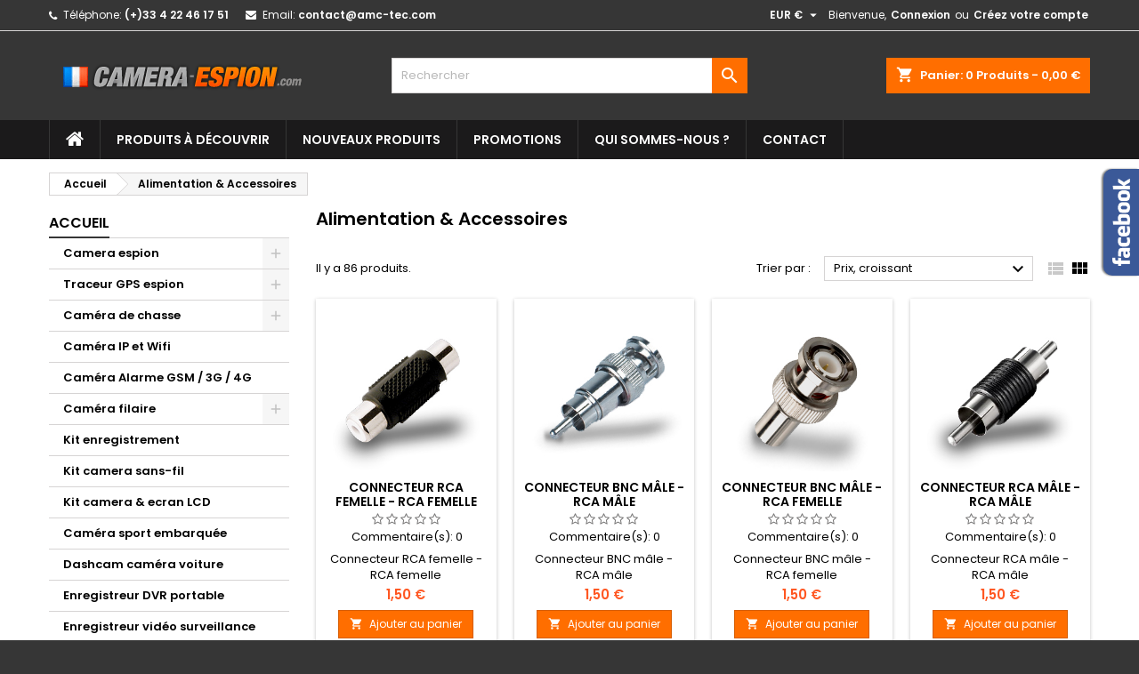

--- FILE ---
content_type: text/html; charset=utf-8
request_url: https://www.camera-espion.com/alimentation-accessoires.html
body_size: 15408
content:
<!doctype html>
<html lang="fr">

  <head>
    
      
  <meta charset="utf-8">


  <meta http-equiv="x-ua-compatible" content="ie=edge">



  <title>Alimentation &amp; Accessoires</title>
  <meta name="description" content="">
  <meta name="keywords" content="">
        <link rel="canonical" href="https://www.camera-espion.com/alimentation-accessoires.html">
  


  <meta name="viewport" content="width=device-width, initial-scale=1">



  <link rel="icon" type="image/vnd.microsoft.icon" href="/img/favicon.ico?1574777647">
  <link rel="shortcut icon" type="image/x-icon" href="/img/favicon.ico?1574777647">



    <link rel="stylesheet" href="https://www.camera-espion.com/themes/child_AngarTheme/assets/cache/theme-64b560254.css" type="text/css" media="all">


<link rel="stylesheet" href="https://fonts.googleapis.com/css?family=Poppins:400,600&amp;subset=latin,latin-ext" type="text/css" media="all" />


  

  <script type="text/javascript">
        var prestashop = {"cart":{"products":[],"totals":{"total":{"type":"total","label":"Total","amount":0,"value":"0,00\u00a0\u20ac"},"total_including_tax":{"type":"total","label":"Total TTC","amount":0,"value":"0,00\u00a0\u20ac"},"total_excluding_tax":{"type":"total","label":"Total HT :","amount":0,"value":"0,00\u00a0\u20ac"}},"subtotals":{"products":{"type":"products","label":"Sous-total","amount":0,"value":"0,00\u00a0\u20ac"},"discounts":null,"shipping":{"type":"shipping","label":"Livraison","amount":0,"value":"gratuit"},"tax":null},"products_count":0,"summary_string":"0 articles","vouchers":{"allowed":1,"added":[]},"discounts":[],"minimalPurchase":1,"minimalPurchaseRequired":"Un montant total minimum de 1,00\u00a0\u20acs HT est requis pour valider votre commande. Le montant actuel de votre commande est de 0,00\u00a0\u20ac HT."},"currency":{"name":"euro","iso_code":"EUR","iso_code_num":"978","sign":"\u20ac"},"customer":{"lastname":null,"firstname":null,"email":null,"birthday":null,"newsletter":null,"newsletter_date_add":null,"optin":null,"website":null,"company":null,"siret":null,"ape":null,"is_logged":false,"gender":{"type":null,"name":null},"addresses":[]},"language":{"name":"Fran\u00e7ais (French)","iso_code":"fr","locale":"fr-FR","language_code":"fr","is_rtl":"0","date_format_lite":"d\/m\/Y","date_format_full":"d\/m\/Y H:i:s","id":1},"page":{"title":"","canonical":"https:\/\/www.camera-espion.com\/alimentation-accessoires.html","meta":{"title":"Alimentation & Accessoires","description":"","keywords":null,"robots":"index"},"page_name":"category","body_classes":{"lang-fr":true,"lang-rtl":false,"country-FR":true,"currency-EUR":true,"layout-left-column":true,"page-category":true,"tax-display-enabled":true,"category-id-225":true,"category-Alimentation & Accessoires":true,"category-id-parent-2":true,"category-depth-level-2":true},"admin_notifications":[]},"shop":{"name":"Active Media Concept (Camera-espion.com)","logo":"\/img\/camera-espioncom-logo-1585306533.jpg","stores_icon":"\/img\/logo_stores.png","favicon":"\/img\/favicon.ico"},"urls":{"base_url":"https:\/\/www.camera-espion.com\/","current_url":"https:\/\/www.camera-espion.com\/alimentation-accessoires.html","shop_domain_url":"https:\/\/www.camera-espion.com","img_ps_url":"https:\/\/www.camera-espion.com\/img\/","img_cat_url":"https:\/\/www.camera-espion.com\/img\/c\/","img_lang_url":"https:\/\/www.camera-espion.com\/img\/l\/","img_prod_url":"https:\/\/www.camera-espion.com\/img\/p\/","img_manu_url":"https:\/\/www.camera-espion.com\/img\/m\/","img_sup_url":"https:\/\/www.camera-espion.com\/img\/su\/","img_ship_url":"https:\/\/www.camera-espion.com\/img\/s\/","img_store_url":"https:\/\/www.camera-espion.com\/img\/st\/","img_col_url":"https:\/\/www.camera-espion.com\/img\/co\/","img_url":"https:\/\/www.camera-espion.com\/themes\/child_AngarTheme\/assets\/img\/","css_url":"https:\/\/www.camera-espion.com\/themes\/child_AngarTheme\/assets\/css\/","js_url":"https:\/\/www.camera-espion.com\/themes\/child_AngarTheme\/assets\/js\/","pic_url":"https:\/\/www.camera-espion.com\/upload\/","pages":{"address":"https:\/\/www.camera-espion.com\/adresse","addresses":"https:\/\/www.camera-espion.com\/adresses","authentication":"https:\/\/www.camera-espion.com\/connexion","cart":"https:\/\/www.camera-espion.com\/panier","category":"https:\/\/www.camera-espion.com\/index.php?controller=category","cms":"https:\/\/www.camera-espion.com\/index.php?controller=cms","contact":"https:\/\/www.camera-espion.com\/nous-contacter","discount":"https:\/\/www.camera-espion.com\/reduction","guest_tracking":"https:\/\/www.camera-espion.com\/suivi-commande-invite","history":"https:\/\/www.camera-espion.com\/historique-commandes","identity":"https:\/\/www.camera-espion.com\/identite","index":"https:\/\/www.camera-espion.com\/","my_account":"https:\/\/www.camera-espion.com\/mon-compte","order_confirmation":"https:\/\/www.camera-espion.com\/confirmation-commande","order_detail":"https:\/\/www.camera-espion.com\/index.php?controller=order-detail","order_follow":"https:\/\/www.camera-espion.com\/suivi-commande","order":"https:\/\/www.camera-espion.com\/commande","order_return":"https:\/\/www.camera-espion.com\/index.php?controller=order-return","order_slip":"https:\/\/www.camera-espion.com\/avoirs","pagenotfound":"https:\/\/www.camera-espion.com\/page-introuvable","password":"https:\/\/www.camera-espion.com\/recuperation-mot-de-passe","pdf_invoice":"https:\/\/www.camera-espion.com\/index.php?controller=pdf-invoice","pdf_order_return":"https:\/\/www.camera-espion.com\/index.php?controller=pdf-order-return","pdf_order_slip":"https:\/\/www.camera-espion.com\/index.php?controller=pdf-order-slip","prices_drop":"https:\/\/www.camera-espion.com\/promotions","product":"https:\/\/www.camera-espion.com\/index.php?controller=product","search":"https:\/\/www.camera-espion.com\/recherche","sitemap":"https:\/\/www.camera-espion.com\/sitemap","stores":"https:\/\/www.camera-espion.com\/magasins","supplier":"https:\/\/www.camera-espion.com\/fournisseur","register":"https:\/\/www.camera-espion.com\/connexion?create_account=1","order_login":"https:\/\/www.camera-espion.com\/commande?login=1"},"alternative_langs":{"fr":"https:\/\/www.camera-espion.com\/alimentation-accessoires.html"},"theme_assets":"\/themes\/child_AngarTheme\/assets\/","actions":{"logout":"https:\/\/www.camera-espion.com\/?mylogout="},"no_picture_image":{"bySize":{"small_default":{"url":"https:\/\/www.camera-espion.com\/img\/p\/fr-default-small_default.jpg","width":98,"height":98},"cart_default":{"url":"https:\/\/www.camera-espion.com\/img\/p\/fr-default-cart_default.jpg","width":125,"height":125},"home_default":{"url":"https:\/\/www.camera-espion.com\/img\/p\/fr-default-home_default.jpg","width":259,"height":259},"medium_default":{"url":"https:\/\/www.camera-espion.com\/img\/p\/fr-default-medium_default.jpg","width":452,"height":452},"large_default":{"url":"https:\/\/www.camera-espion.com\/img\/p\/fr-default-large_default.jpg","width":800,"height":800}},"small":{"url":"https:\/\/www.camera-espion.com\/img\/p\/fr-default-small_default.jpg","width":98,"height":98},"medium":{"url":"https:\/\/www.camera-espion.com\/img\/p\/fr-default-home_default.jpg","width":259,"height":259},"large":{"url":"https:\/\/www.camera-espion.com\/img\/p\/fr-default-large_default.jpg","width":800,"height":800},"legend":""}},"configuration":{"display_taxes_label":true,"is_catalog":false,"show_prices":true,"opt_in":{"partner":false},"quantity_discount":{"type":"price","label":"Prix"},"voucher_enabled":1,"return_enabled":0},"field_required":[],"breadcrumb":{"links":[{"title":"Accueil","url":"https:\/\/www.camera-espion.com\/"},{"title":"Alimentation & Accessoires","url":"https:\/\/www.camera-espion.com\/alimentation-accessoires.html"}],"count":2},"link":{"protocol_link":"https:\/\/","protocol_content":"https:\/\/"},"time":1768661260,"static_token":"c07c39c04998d16f25dbf1bc8e3f2b8b","token":"23b8229e462110b39af4b0e428278432"};
        var psemailsubscription_subscription = "https:\/\/www.camera-espion.com\/module\/ps_emailsubscription\/subscription";
        var psr_icon_color = "#F19D76";
      </script>



  
<style>
body {
background-color: #363636;
font-family: "Poppins", Arial, Helvetica, sans-serif;
}

.products .product-miniature .product-title {
height: 32px;
}

.products .product-miniature .product-title a {
font-size: 14px;
line-height: 16px;
}

#content-wrapper .products .product-miniature .product-desc {
height: 36px;
}

@media (min-width: 991px) {
#home_categories ul li .cat-container {
min-height: 0px;
}
}

@media (min-width: 768px) {
a#_desktop_logo {
padding-top: 22px;
padding-bottom: 0px;
}
}

nav.header-nav {
background: #363636;
}

nav.header-nav,
.header_sep2 #contact-link span.shop-phone,
.header_sep2 #contact-link span.shop-phone.shop-tel,
.header_sep2 #contact-link span.shop-phone:last-child,
.header_sep2 .lang_currency_top,
.header_sep2 .lang_currency_top:last-child,
.header_sep2 #_desktop_currency_selector,
.header_sep2 #_desktop_language_selector,
.header_sep2 #_desktop_user_info {
border-color: #d6d4d4;
}

#contact-link,
#contact-link a,
.lang_currency_top span.lang_currency_text,
.lang_currency_top .dropdown i.expand-more,
nav.header-nav .user-info span,
nav.header-nav .user-info a.logout,
#languages-block-top div.current,
nav.header-nav a{
color: #ffffff;
}

#contact-link span.shop-phone strong,
#contact-link span.shop-phone strong a,
.lang_currency_top span.expand-more,
nav.header-nav .user-info a.account {
color: #ffffff;
}

#contact-link span.shop-phone i {
color: #ffffff;
}

.header-top {
background: #363636;
}

div#search_widget form button[type=submit] {
background: #ff6e00;
color: #ffffff;
}

div#search_widget form button[type=submit]:hover {
background: #ff5900;
color: #ffffff;
}


#header div#_desktop_cart .blockcart .header {
background: #ff6e00;
}

#header div#_desktop_cart .blockcart .header a.cart_link {
color: #ffffff;
}


#homepage-slider .bx-wrapper .bx-pager.bx-default-pager a:hover,
#homepage-slider .bx-wrapper .bx-pager.bx-default-pager a.active{
background: #1b82d6;
}

div#rwd_menu {
background: #1b1a1b;
}

div#rwd_menu,
div#rwd_menu a {
color: #ffffff;
}

div#rwd_menu,
div#rwd_menu .rwd_menu_item,
div#rwd_menu .rwd_menu_item:first-child {
border-color: #363636;
}

div#rwd_menu .rwd_menu_item:hover,
div#rwd_menu .rwd_menu_item:focus,
div#rwd_menu .rwd_menu_item a:hover,
div#rwd_menu .rwd_menu_item a:focus {
color: #ffffff;
background: #ff6e00;
}

#mobile_top_menu_wrapper2 .top-menu li a:hover,
.rwd_menu_open ul.user_info li a:hover {
background: #1b82d6;
color: #ffffff;
}

#_desktop_top_menu{
background: #1b1a1b;
}

#_desktop_top_menu,
#_desktop_top_menu > ul > li,
.menu_sep1 #_desktop_top_menu > ul > li,
.menu_sep1 #_desktop_top_menu > ul > li:last-child,
.menu_sep2 #_desktop_top_menu,
.menu_sep2 #_desktop_top_menu > ul > li,
.menu_sep2 #_desktop_top_menu > ul > li:last-child,
.menu_sep3 #_desktop_top_menu,
.menu_sep4 #_desktop_top_menu,
.menu_sep5 #_desktop_top_menu,
.menu_sep6 #_desktop_top_menu {
border-color: #363636;
}

#_desktop_top_menu > ul > li > a {
color: #ffffff;
}

#_desktop_top_menu > ul > li:hover > a {
color: #ffffff;
background: #ff6e00;
}

.submenu1 #_desktop_top_menu .popover.sub-menu ul.top-menu li a:hover {
background: #1b82d6;
color: #ffffff;
}

#home_categories .homecat_title span {
border-color: #1b82d6;
}

#home_categories ul li .homecat_name span {
background: #1b82d6;
}

#home_categories ul li a.view_more {
background: #1b82d6;
color: #ffffff;
border-color: #1b82d6;
}

#home_categories ul li a.view_more:hover {
background: #1b1a1b;
color: #ffffff;
border-color: #1b1a1b;
}

.columns .text-uppercase a,
.columns .text-uppercase span,
.columns div#_desktop_cart .cart_index_title a,
#home_man_product .catprod_title a span {
border-color: #363636;
}

#index .tabs ul.nav-tabs li.nav-item a.active,
#index .tabs ul.nav-tabs li.nav-item a:hover,
.index_title a,
.index_title span {
border-color: #1b82d6;
}

a.product-flags-plist span.product-flag.new,
#home_cat_product a.product-flags-plist span.product-flag.new,
#product #content .product-flags li,
#product #content .product-flags .product-flag.new {
background: #ff6e00;
}

.products .product-miniature .product-title a,
#home_cat_product ul li .right-block .name_block a {
color: #000000;
}

.products .product-miniature span.price,
#home_cat_product ul li .product-price-and-shipping .price,
.ui-widget .search_right span.search_price {
color: #ff5722;
}

.button-container .add-to-cart:hover,
#subcart .cart-buttons .viewcart:hover {
background: #282828;
color: #ffffff;
border-color: #282828;
}

.button-container .add-to-cart,
.button-container .add-to-cart:disabled,
#subcart .cart-buttons .viewcart {
background: #ff6e00;
color: #ffffff;
border-color: #d65e03;
}

#home_cat_product .catprod_title span {
border-color: #1b82d6;
}

#home_man .man_title span {
border-color: #1b82d6;
}

div#angarinfo_block .icon_cms {
color: #1b82d6;
}

.footer-container {
background: #1b1a1b;
}

.footer-container,
.footer-container .h3,
.footer-container .links .title,
.row.social_footer {
border-color: #363636;
}

.footer-container .h3 span,
.footer-container .h3 a,
.footer-container .links .title span.h3,
.footer-container .links .title a.h3 {
border-color: #1b82d6;
}

.footer-container,
.footer-container .h3,
.footer-container .links .title .h3,
.footer-container a,
.footer-container li a,
.footer-container .links ul>li a {
color: #ffffff;
}

.block_newsletter .btn-newsletter {
background: #1b82d6;
color: #ffffff;
}

.block_newsletter .btn-newsletter:hover {
background: #1b82d6;
color: #ffffff;
}

.footer-container .bottom-footer {
background: #1b1a1b;
border-color: #363636;
color: #ffffff;
}

.product-prices .current-price span.price {
color: #f04005;
}

.product-add-to-cart button.btn.add-to-cart:hover {
background: #282828;
color: #ffffff;
border-color: #282828;
}

.product-add-to-cart button.btn.add-to-cart,
.product-add-to-cart button.btn.add-to-cart:disabled {
background: #ff6e00;
color: #ffffff;
border-color: #ff6e00;
}

#product .tabs ul.nav-tabs li.nav-item a.active,
#product .tabs ul.nav-tabs li.nav-item a:hover,
#product .index_title span,
.page-product-heading span,
body #product-comments-list-header .comments-nb {
border-color: #1b82d6;
}

.btn-primary:hover {
background: #3aa04c;
color: #ffffff;
border-color: #196f28;
}

.btn-primary,
.btn-primary.disabled,
.btn-primary:disabled,
.btn-primary.disabled:hover {
background: #43b754;
color: #ffffff;
border-color: #399a49;
}

.btn-secondary:hover {
background: #eeeeee;
color: #000000;
border-color: #d8d8d8;
}

.btn-secondary,
.btn-secondary.disabled,
.btn-secondary:disabled,
.btn-secondary.disabled:hover {
background: #f6f6f6;
color: #000000;
border-color: #d8d8d8;
}

.form-control:focus, .input-group.focus {
border-color: #dbdbdb;;
outline-color: #dbdbdb;;
}

body .pagination .page-list .current a,
body .pagination .page-list a:hover,
body .pagination .page-list .current a.disabled,
body .pagination .page-list .current a.disabled:hover {
color: #1b82d6;
}

.page-my-account #content .links a:hover i {
color: #1b82d6;
}

#scroll_top {
background: #1b82d6;
color: #ffffff;
}

#scroll_top:hover,
#scroll_top:focus {
background: #1b1a1b;
color: #ffffff;
}

</style>  <script async src="https://www.googletagmanager.com/gtag/js?id=UA-29715585-1"></script>
  <script>
    window.dataLayer = window.dataLayer || [];
    function gtag(){dataLayer.push(arguments);}
    gtag('js', new Date());
    gtag(
      'config',
      'UA-29715585-1',
      {
        'debug_mode':false
                              }
    );
  </script>

 <script type="text/javascript">
          document.addEventListener('DOMContentLoaded', function() {
        $('article[data-id-product="176"] a.quick-view').on(
                "click",
                function() {
                    gtag("event", "select_item", {"send_to":"UA-29715585-1","items":{"item_id":176,"item_name":"Micro carte SDHC 32Go classe 10, vitesse de transfert 90 Mo\/s","quantity":1,"price":29,"currency":"EUR","index":0,"item_brand":"","item_category":"accueil","item_list_id":"category","item_variant":""}})
                });$('article[data-id-product="375"] a.quick-view').on(
                "click",
                function() {
                    gtag("event", "select_item", {"send_to":"UA-29715585-1","items":{"item_id":375,"item_name":"Micro snake Caméra couleur CCD 420 lignes Jour\/nuit Pinhole et audio","quantity":1,"price":59,"currency":"EUR","index":1,"item_brand":"","item_category":"accueil","item_list_id":"category","item_variant":""}})
                });$('article[data-id-product="391"] a.quick-view').on(
                "click",
                function() {
                    gtag("event", "select_item", {"send_to":"UA-29715585-1","items":{"item_id":391,"item_name":"Objectif C-CS à focale variable de 5 mm à 100 mm","quantity":1,"price":158,"currency":"EUR","index":2,"item_brand":"","item_category":"accueil","item_list_id":"category","item_variant":""}})
                });$('article[data-id-product="393"] a.quick-view').on(
                "click",
                function() {
                    gtag("event", "select_item", {"send_to":"UA-29715585-1","items":{"item_id":393,"item_name":"Micro objectif 50 mm de 9 degrés","quantity":1,"price":54,"currency":"EUR","index":3,"item_brand":"","item_category":"accueil","item_list_id":"category","item_variant":""}})
                });$('article[data-id-product="403"] a.quick-view').on(
                "click",
                function() {
                    gtag("event", "select_item", {"send_to":"UA-29715585-1","items":{"item_id":403,"item_name":"Micro camera CCD couleur 420 lignes et micro objectif","quantity":1,"price":39,"currency":"EUR","index":4,"item_brand":"","item_category":"accueil","item_list_id":"category","item_variant":""}})
                });$('article[data-id-product="406"] a.quick-view').on(
                "click",
                function() {
                    gtag("event", "select_item", {"send_to":"UA-29715585-1","items":{"item_id":406,"item_name":"Micro caméra CCD couleur 420 lignes 0.5 lux pinhole","quantity":1,"price":39,"currency":"EUR","index":5,"item_brand":"","item_category":"accueil","item_list_id":"category","item_variant":""}})
                });$('article[data-id-product="418"] a.quick-view').on(
                "click",
                function() {
                    gtag("event", "select_item", {"send_to":"UA-29715585-1","items":{"item_id":418,"item_name":"Microphone audio sensible","quantity":1,"price":24,"currency":"EUR","index":6,"item_brand":"","item_category":"accueil","item_list_id":"category","item_variant":""}})
                });$('article[data-id-product="419"] a.quick-view').on(
                "click",
                function() {
                    gtag("event", "select_item", {"send_to":"UA-29715585-1","items":{"item_id":419,"item_name":"Mini micro audio ultra sensible","quantity":1,"price":68,"currency":"EUR","index":7,"item_brand":"","item_category":"accueil","item_list_id":"category","item_variant":""}})
                });
      });
    </script>




    
  </head>

  <body id="category" class="lang-fr country-fr currency-eur layout-left-column page-category tax-display-enabled category-id-225 category-alimentation-accessoires category-id-parent-2 category-depth-level-2  ps_175
	no_bg #363636 bg_attatchment_fixed bg_position_tl bg_repeat_xy bg_size_initial slider_position_column slider_controls_black banners_top2 banners_top_tablets2 banners_top_phones1 banners_bottom4 banners_bottom_tablets2 banners_bottom_phones1 submenu1 pl_1col_qty_5 pl_2col_qty_4 pl_3col_qty_3 pl_1col_qty_bigtablets_4 pl_2col_qty_bigtablets_3 pl_3col_qty_bigtablets_2 pl_1col_qty_tablets_3 pl_1col_qty_phones_1 home_tabs1 pl_border_type2 32 14 16 pl_button_icon_no pl_button_qty2 pl_desc_no pl_reviews_no pl_availability_no  hide_reference_no hide_reassurance_yes product_tabs1    menu_sep1 header_sep1 slider_boxed feat_cat_style2 feat_cat4 feat_cat_bigtablets2 feat_cat_tablets2 feat_cat_phones0 all_products_yes pl_colors_yes newsletter_info_yes stickycart_yes stickymenu_yes homeicon_no pl_man_yes product_hide_man_no  pl_ref_yes  mainfont_Poppins bg_white standard_carusele not_logged ">

    
      
    

    <main>
      
              

      <header id="header">
        
          


  <div class="header-banner">
    
  </div>



  <nav class="header-nav">
    <div class="container">
      <div class="row">
          <div class="col-md-12 col-xs-12">
            <div id="_desktop_contact_link">
  <div id="contact-link">

			<span class="shop-phone contact_link">
			<a href="https://www.camera-espion.com/nous-contacter">Contact</a>
		</span>
	
			<span class="shop-phone shop-tel">
			<i class="fa fa-phone"></i>
			<span class="shop-phone_text">Téléphone:</span>
			<strong>(+)33 4 22 46 17 51</strong>
		</span>
	
			<span class="shop-phone shop-email">
			<i class="fa fa-envelope"></i>
			<span class="shop-phone_text">Email:</span>
			<strong><a href="&#109;&#97;&#105;&#108;&#116;&#111;&#58;%63%6f%6e%74%61%63%74@%61%6d%63-%74%65%63.%63%6f%6d" >&#x63;&#x6f;&#x6e;&#x74;&#x61;&#x63;&#x74;&#x40;&#x61;&#x6d;&#x63;&#x2d;&#x74;&#x65;&#x63;&#x2e;&#x63;&#x6f;&#x6d;</a></strong>
		</span>
	
  </div>
</div>


            <div class="hidden" id="compare-header-info">
    <a class="compare-link" style="" href="https://www.camera-espion.com/module/fullfeaturesgroupspro/compare">
        Comparer maintenant <span class="compare_count">(0)</span>
    </a>
</div>
<div id="_desktop_user_info">
  <div class="user-info">


	<ul class="user_info hidden-md-up">

		
			<li><a href="https://www.camera-espion.com/mon-compte" title="Identifiez-vous" rel="nofollow">Connexion</a></li>
			<li><a href="https://www.camera-espion.com/connexion?create_account=1" title="Identifiez-vous" rel="nofollow">Créez votre compte</a></li>

		
	</ul>


	<div class="hidden-sm-down">
		<span class="welcome">Bienvenue,</span>
					<a class="account" href="https://www.camera-espion.com/mon-compte" title="Identifiez-vous" rel="nofollow">Connexion</a>

			<span class="or">ou</span>

			<a class="account" href="https://www.camera-espion.com/connexion?create_account=1" title="Identifiez-vous" rel="nofollow">Créez votre compte</a>
			</div>


  </div>
</div><div id="_desktop_currency_selector" class="lang_currency_top">
  <div class="currency-selector dropdown js-dropdown">
	<button data-target="#" data-toggle="dropdown" class="hidden-sm-down2 btn-unstyle" aria-haspopup="true" aria-expanded="false" aria-label="Sélecteur de devise">
	  <span class="expand-more _gray-darker">EUR €</span>
	  <i class="material-icons expand-more">&#xE5C5;</i>
	</button>
	<ul class="dropdown-menu hidden-sm-down2" aria-labelledby="currency-selector-label">
	  		<li  class="current" >
		  <a title="euro" rel="nofollow" href="https://www.camera-espion.com/alimentation-accessoires.html?SubmitCurrency=1&amp;id_currency=1" class="dropdown-item">EUR €</a>
		</li>
	  		<li >
		  <a title="livre sterling" rel="nofollow" href="https://www.camera-espion.com/alimentation-accessoires.html?SubmitCurrency=1&amp;id_currency=3" class="dropdown-item">GBP £</a>
		</li>
	  		<li >
		  <a title="dollar des États-Unis" rel="nofollow" href="https://www.camera-espion.com/alimentation-accessoires.html?SubmitCurrency=1&amp;id_currency=2" class="dropdown-item">USD $</a>
		</li>
	  	</ul>
  </div>
</div>

          </div>
      </div>
    </div>
  </nav>



  <div class="header-top">
    <div class="container">
	  <div class="row">
		<a href="https://www.camera-espion.com/" class="col-md-4 hidden-sm-down2" id="_desktop_logo">
			<img class="logo img-responsive" src="/img/camera-espioncom-logo-1585306533.jpg" alt="Active Media Concept (Camera-espion.com)">
		</a>
		
<div id="_desktop_cart">

	<div class="cart_top">

		<div class="blockcart cart-preview inactive" data-refresh-url="//www.camera-espion.com/module/ps_shoppingcart/ajax">
			<div class="header">
			
				<div class="cart_index_title">
					<a class="cart_link" rel="nofollow" href="//www.camera-espion.com/panier?action=show">
						<i class="material-icons shopping-cart">shopping_cart</i>
						<span class="hidden-sm-down cart_title">Panier:</span>
						<span class="cart-products-count">
							0<span> Produits - 0,00 €</span>
						</span>
					</a>
				</div>


				<div id="subcart">

					<ul class="cart_products">

											<li>Il n'y a plus d'articles dans votre panier</li>
					
										</ul>

					<ul class="cart-subtotals">

				
						<li>
							<span class="text">Livraison</span>
							<span class="value">gratuit</span>
							<span class="clearfix"></span>
						</li>

						<li>
							<span class="text">Total</span>
							<span class="value">0,00 €</span>
							<span class="clearfix"></span>
						</li>

					</ul>

					<div class="cart-buttons">
						<a class="btn btn-primary viewcart" href="//www.camera-espion.com/panier?action=show">Commander <i class="material-icons">&#xE315;</i></a>
											</div>

				</div>

			</div>
		</div>

	</div>

</div>


<!-- Block search module TOP -->
<div id="_desktop_search_widget" class="col-lg-4 col-md-4 col-sm-12 search-widget hidden-sm-down ">
	<div id="search_widget" data-search-controller-url="//www.camera-espion.com/recherche">
		<form method="get" action="//www.camera-espion.com/recherche">
			<input type="hidden" name="controller" value="search">
			<input type="text" name="s" value="" placeholder="Rechercher" aria-label="Rechercher">
			<button type="submit">
				<i class="material-icons search">&#xE8B6;</i>
				<span class="hidden-xl-down">Rechercher</span>
			</button>
		</form>
	</div>
</div>
<!-- /Block search module TOP -->

		<div class="clearfix"></div>
	  </div>
    </div>

	<div id="rwd_menu" class="hidden-md-up">
		<div class="container">
			<div id="menu-icon2" class="rwd_menu_item"><i class="material-icons d-inline">&#xE5D2;</i></div>
			<div id="search-icon" class="rwd_menu_item"><i class="material-icons search">&#xE8B6;</i></div>
			<div id="user-icon" class="rwd_menu_item"><i class="material-icons logged">&#xE7FF;</i></div>
			<div id="_mobile_cart" class="rwd_menu_item"></div>
		</div>
		<div class="clearfix"></div>
	</div>

	<div class="container">
		<div id="mobile_top_menu_wrapper2" class="rwd_menu_open hidden-md-up" style="display:none;">
			<div class="js-top-menu mobile" id="_mobile_top_menu"></div>
		</div>

		<div id="mobile_search_wrapper" class="rwd_menu_open hidden-md-up" style="display:none;">
			<div id="_mobile_search_widget"></div>
		</div>

		<div id="mobile_user_wrapper" class="rwd_menu_open hidden-md-up" style="display:none;">
			<div id="_mobile_user_info"></div>
		</div>
	</div>
  </div>
  

<div class="menu js-top-menu position-static hidden-sm-down" id="_desktop_top_menu">
    
          <ul class="top-menu container" id="top-menu" data-depth="0">

					<li class="home_icon"><a href="https://www.camera-espion.com/"><i class="icon-home"></i><span>Accueil</span></a></li>
		
                    <li class="category" id="category-242">
                          <a
                class="dropdown-item"
                href="https://www.camera-espion.com/produits-a-decouvrir.html" data-depth="0"
                              >
                                Produits à découvrir
              </a>
                          </li>
                    <li class="link" id="lnk-nouveaux-produits">
                          <a
                class="dropdown-item"
                href="https://www.camera-espion.com/nouveaux-produits" data-depth="0"
                              >
                                Nouveaux produits
              </a>
                          </li>
                    <li class="link" id="lnk-promotions">
                          <a
                class="dropdown-item"
                href="https://www.camera-espion.com/promotions" data-depth="0"
                              >
                                Promotions
              </a>
                          </li>
                    <li class="cms-page" id="cms-page-4">
                          <a
                class="dropdown-item"
                href="https://www.camera-espion.com/qui-sommes-nous-ce" data-depth="0"
                              >
                                Qui sommes-nous ?
              </a>
                          </li>
                    <li class="link" id="lnk-contact">
                          <a
                class="dropdown-item"
                href="https://www.camera-espion.com/nous-contacter" data-depth="0"
                              >
                                Contact
              </a>
                          </li>
              </ul>
    
    <div class="clearfix"></div>
</div>


        
      </header>

      
        
<aside id="notifications">
  <div class="container">
    
    
    
      </div>
</aside>
      

            
      <section id="wrapper">
        
        <div class="container">
			
			
			<div class="row">
			  
				<nav data-depth="2" class="breadcrumb hidden-sm-down">
  <ol itemscope itemtype="http://schema.org/BreadcrumbList">
          
        <li itemprop="itemListElement" itemscope itemtype="http://schema.org/ListItem">
          <a itemprop="item" href="https://www.camera-espion.com/">
            <span itemprop="name">Accueil</span>
          </a>
          <meta itemprop="position" content="1">
        </li>
      
          
        <li itemprop="itemListElement" itemscope itemtype="http://schema.org/ListItem">
          <a itemprop="item" href="https://www.camera-espion.com/alimentation-accessoires.html">
            <span itemprop="name">Alimentation &amp; Accessoires</span>
          </a>
          <meta itemprop="position" content="2">
        </li>
      
      </ol>
</nav>
			  

			  
				<div id="left-column" class="columns col-xs-12 col-sm-4 col-md-3">
				  				  



<div class="block-categories block">
		<div class="h6 text-uppercase facet-label">
		<a href="https://www.camera-espion.com/accueil.html" title="Catégories">Accueil</a>
	</div>

    <div class="block_content">
		<ul class="tree dhtml">
			
  <li><a href="https://www.camera-espion.com/camera-espion.html" >Camera espion</a><ul>
  <li><a href="https://www.camera-espion.com/porte-cles-camera.html" >Porte-clés caméra</a></li><li><a href="https://www.camera-espion.com/montre-espion.html" >Montre espion</a></li><li><a href="https://www.camera-espion.com/stylo-camera-espion.html" >Stylo caméra</a></li><li><a href="https://www.camera-espion.com/lunettes-camera-espion.html" >Lunettes caméra</a></li><li><a href="https://www.camera-espion.com/horloge-reveil-camera.html" >Horloge &amp; Réveil caméra</a></li><li><a href="https://www.camera-espion.com/vetements-camera.html" >Vêtements caméra</a><ul>
  <li><a href="https://www.camera-espion.com/bouton-espion.html" >Bouton espion</a></li><li><a href="https://www.camera-espion.com/sac-espion.html" >Sac Espion</a></li></ul></li><li><a href="https://www.camera-espion.com/appareils-electrique-espion.html" >Appareils électrique espion</a><ul>
  <li><a href="https://www.camera-espion.com/detecteur-de-fumee-espion.html" >Détecteur de fumée espion</a></li></ul></li><li><a href="https://www.camera-espion.com/equipement-exterieur-espion.html" > Equipement Extérieur espion</a></li><li><a href="https://www.camera-espion.com/a-integrer-module-espion.html" >A intégrer module espion</a></li></ul></li><li><a href="https://www.camera-espion.com/traceur-gps-espion.html" >Traceur GPS espion</a><ul>
  <li><a href="https://www.camera-espion.com/traceur-gps-temps-reel.html" >Traceur GPS temps réel</a></li><li><a href="https://www.camera-espion.com/enregistreur-de-donnees-gps.html" >Enregistreur GPS</a></li></ul></li><li><a href="https://www.camera-espion.com/piege-photographique-camera-chasse.html" >Caméra de chasse</a><ul>
  <li><a href="https://www.camera-espion.com/cameras-de-chasse.html" >Caméras de chasse</a></li><li><a href="https://www.camera-espion.com/camera-gsm-mms.html" >Caméra de chasse GSM </a></li><li><a href="https://www.camera-espion.com/accessoires-camera-de-chasse.html" >Accessoires caméra de chasse</a></li></ul></li><li><a href="https://www.camera-espion.com/camera-ip-et-video.html" >Caméra IP et Wifi</a></li><li><a href="https://www.camera-espion.com/camera-alarme-gsm.html" >Caméra Alarme GSM / 3G / 4G</a></li><li><a href="https://www.camera-espion.com/camera-filaire-ccd.html" >Caméra filaire</a><ul>
  <li><a href="https://www.camera-espion.com/camera-cachee-filaire.html" >Caméra cachée filaire</a></li><li><a href="https://www.camera-espion.com/micro-camera.html" > Micro caméra</a></li><li><a href="https://www.camera-espion.com/camera-tube.html" >Caméra tube</a></li><li><a href="https://www.camera-espion.com/camera-infrarouge.html" >Caméra Infrarouge</a></li></ul></li><li><a href="https://www.camera-espion.com/kit-enregistrement.html" >Kit enregistrement</a></li><li><a href="https://www.camera-espion.com/kit-camera-cmos-2-4-ghz.html" >Kit camera sans-fil</a></li><li><a href="https://www.camera-espion.com/kit-camera-ecran-lcd.html" >Kit camera &amp; ecran LCD</a></li><li><a href="https://www.camera-espion.com/camera-sport-embarquee.html" >Caméra sport embarquée</a></li><li><a href="https://www.camera-espion.com/enregistreur-pour-vehicule.html" >Dashcam caméra voiture</a></li><li><a href="https://www.camera-espion.com/enregistreur-dvr-portable.html" >Enregistreur DVR portable</a></li><li><a href="https://www.camera-espion.com/enregistreur-numerique-video-surveillance.html" >Enregistreur  vidéo surveillance</a></li><li><a href="https://www.camera-espion.com/micro-camera-d-inspection.html" >Micro caméra d&#039;inspection</a></li><li><a href="https://www.camera-espion.com/enregistrement-audio-et-micro.html" >Micro espion</a></li><li><a href="https://www.camera-espion.com/securite.html" >Détecteur et Sécurité</a><ul>
  <li><a href="https://www.camera-espion.com/detecteur-de-camera-espion.html" >Détecteur de caméra espion</a></li><li><a href="https://www.camera-espion.com/detecteur-de-frequences.html" >Détecteur de fréquences</a></li><li><a href="https://www.camera-espion.com/detecteur-de-telephones.html" >Détecteur de téléphone</a></li><li><a href="https://www.camera-espion.com/detecteur-de-brouilleurs.html" >Détecteur de brouilleur</a></li><li><a href="https://www.camera-espion.com/detecteur-de-tracker.html" >Détecteur de tracker</a></li><li><a href="https://www.camera-espion.com/boite-faraday-protection-rfid.html" >Cage de Faraday</a></li></ul></li><li><a href="https://www.camera-espion.com/alimentation-accessoires.html" class="selected">Alimentation &amp; Accessoires</a><ul>
  <li><a href="https://www.camera-espion.com/objectif-camera.html" >Objectif Caméra</a></li><li><a href="https://www.camera-espion.com/eclairage-infra-rouge.html" >Eclairage Infra Rouge</a></li><li><a href="https://www.camera-espion.com/emetteur-recepteur.html" >Emetteur &amp; récepteur</a></li><li><a href="https://www.camera-espion.com/alimentation-batterie.html" >Alimentation &amp; batterie</a></li><li><a href="https://www.camera-espion.com/cablage.html" >Câblage</a></li></ul></li><li><a href="https://www.camera-espion.com/produits-a-decouvrir.html" >Produits à découvrir</a></li>
		</ul>
	</div>

</div>
<div id="angarbanners_left" class="angarbanners">
	<ul class="clearfix row">
	


	<li class="block">

		<p class="h6 text-uppercase "><span>Banner</span></p>
		
		<div class="block_content">
			
									<img src="https://www.camera-espion.com/modules/angarbanners/views/img/banner-img5.jpg" class="item-img img-responsive" title="" alt="" width="100%" height="100%"/>
				
				
					</div>

	</li>



		</ul>
</div>


				  				</div>
			  

			  
  <div id="content-wrapper" class="left-column col-xs-12 col-sm-8 col-md-9">
    
    
  <section id="main">

    
    <div id="js-product-list-header">
    
		<div class="mobile_cat_name text-sm-center text-xs-center hidden-md-up">
		  <div class="h1">Alimentation &amp; Accessoires</div>
		</div>

		<div id="category_desc" class="hidden-sm-down">

		  
		  <div class="category-desc ">
			<h1 class="cat_name">Alimentation &amp; Accessoires</h1>
					  </div>

		  <div class="clearfix"></div>

		</div>

		
    </div>

	
    <section id="products" class="">

      
        <div id="">
          
            <div id="js-product-list-top" class="row products-selection">
  <div class="col-md-6 hidden-sm-down total-products">
          <p>Il y a 86 produits.</p>
      </div>
  <div class="col-md-6">
    <div class="row sort-by-row">

      
        
<span class="col-sm-3 col-md-5 hidden-sm-down sort-by">Trier par :</span>
<div class="col-sm-12 col-xs-12 col-md-7 products-sort-order dropdown">
  <button
    class="btn-unstyle select-title"
    rel="nofollow"
    data-toggle="dropdown"
    aria-haspopup="true"
    aria-expanded="false">
    Prix, croissant    <i class="material-icons float-xs-right">&#xE313;</i>
  </button>
  <div class="dropdown-menu">
          <a
        rel="nofollow"
        href="https://www.camera-espion.com/alimentation-accessoires.html?order=product.position.desc"
        class="select-list js-search-link"
      >
        Pertinence
      </a>
          <a
        rel="nofollow"
        href="https://www.camera-espion.com/alimentation-accessoires.html?order=product.name.asc"
        class="select-list js-search-link"
      >
        Nom, A à Z
      </a>
          <a
        rel="nofollow"
        href="https://www.camera-espion.com/alimentation-accessoires.html?order=product.name.desc"
        class="select-list js-search-link"
      >
        Nom, Z à A
      </a>
          <a
        rel="nofollow"
        href="https://www.camera-espion.com/alimentation-accessoires.html?order=product.price.asc"
        class="select-list current js-search-link"
      >
        Prix, croissant
      </a>
          <a
        rel="nofollow"
        href="https://www.camera-espion.com/alimentation-accessoires.html?order=product.price.desc"
        class="select-list js-search-link"
      >
        Prix, décroissant
      </a>
      </div>
</div>
      
	
          </div>
  </div>
  <div class="col-sm-12 hidden-md-up text-sm-center showing">
    Affichage 1-20 de 86 article(s)
  </div>
</div>
          

		  		  <div class="grid_switcher">
			<i class="material-icons show_list">&#xE8EF;</i>
			<i class="material-icons show_grid">&#xE8F0;</i>
		  </div>

        </div>

        
          <div id="" class="hidden-sm-down">
            
          </div>
        

        <div id="">
          
            
<div id="js-product-list">
  <div class="products row">
          
        


  <article class="product-miniature js-product-miniature" data-id-product="519" data-id-product-attribute="0">
    <div class="thumbnail-container">

		<div class="product-left">
			<div class="product-image-container">
				
				<a href="https://www.camera-espion.com/connecteur-rca-femelle-rca-femelle.html" class="product-flags-plist">
														</a>
				

				
				<a href="https://www.camera-espion.com/connecteur-rca-femelle-rca-femelle.html" class="thumbnail product-thumbnail">
												  <img
					src = "https://www.camera-espion.com/614-home_default/connecteur-rca-femelle-rca-femelle.jpg"
					alt = "Connecteur RCA femelle - RCA femelle"
					data-full-size-image-url = "https://www.camera-espion.com/614-large_default/connecteur-rca-femelle-rca-femelle.jpg"
				  >
								</a>
				

											</div>
		</div>

		<div class="product-right">
			<div class="product-description">
								<p class="pl_reference">
									Référence: 
					<span><strong>RCA-RCA-FEMELLE</strong></span>
								</p>

				<p class="pl_manufacturer">
								</p>

				
				  <h3 class="h3 product-title"><a href="https://www.camera-espion.com/connecteur-rca-femelle-rca-femelle.html">Connecteur RCA femelle - RCA femelle</a></h3>
				

				
				  <div class="comments_note">
	<div class="star_content clearfix">
									<div class="star"></div>
												<div class="star"></div>
												<div class="star"></div>
												<div class="star"></div>
												<div class="star"></div>
						</div>
	<span class="nb-comments">Commentaire(s): <span>0</span></span>
</div>
				

				
					<p class="product-desc">
						Connecteur RCA femelle - RCA femelle
					</p>
				
			</div>

			<div class="product-bottom">
				
				  					<div class="product-price-and-shipping">
					  

					  <span class="sr-only">Prix</span>
					  <span class="price">1,50 €</span>

					  
					  

					  
					</div>
				  				

								<div class="button-container">
					<form action="https://www.camera-espion.com/panier" method="post" class="add-to-cart-or-refresh">
					  <input type="hidden" name="token" value="c07c39c04998d16f25dbf1bc8e3f2b8b">
					  <input type="hidden" name="id_product" value="519" class="product_page_product_id">
					  <input type="hidden" name="qty" value="1">

																	  <button class="btn add-to-cart" data-button-action="add-to-cart" type="submit" >
							<i class="material-icons shopping-cart"></i>
							Ajouter au panier
						  </button>
																</form>

					<a class="button lnk_view btn" href="https://www.camera-espion.com/connecteur-rca-femelle-rca-femelle.html" title="Détails">
						<span>Détails</span>
					</a>
				</div>

				<div class="availability">
				
				  <span class="pl-availability">
										  						<i class="material-icons product-available">&#xE5CA;</i>
					  					  En stock
									  </span>
				
				</div>

				<div class="highlighted-informations no-variants hidden-sm-down">
					
					  					
				</div>
			</div>
		</div>

		<div class="clearfix"></div>

    </div>
  </article>


      
          
        


  <article class="product-miniature js-product-miniature" data-id-product="517" data-id-product-attribute="0">
    <div class="thumbnail-container">

		<div class="product-left">
			<div class="product-image-container">
				
				<a href="https://www.camera-espion.com/connecteur-bnc-male-rca-male.html" class="product-flags-plist">
														</a>
				

				
				<a href="https://www.camera-espion.com/connecteur-bnc-male-rca-male.html" class="thumbnail product-thumbnail">
												  <img
					src = "https://www.camera-espion.com/612-home_default/connecteur-bnc-male-rca-male.jpg"
					alt = "Connecteur BNC mâle - RCA mâle"
					data-full-size-image-url = "https://www.camera-espion.com/612-large_default/connecteur-bnc-male-rca-male.jpg"
				  >
								</a>
				

											</div>
		</div>

		<div class="product-right">
			<div class="product-description">
								<p class="pl_reference">
									Référence: 
					<span><strong>BNC-RCA-MALE</strong></span>
								</p>

				<p class="pl_manufacturer">
								</p>

				
				  <h3 class="h3 product-title"><a href="https://www.camera-espion.com/connecteur-bnc-male-rca-male.html">Connecteur BNC mâle - RCA mâle</a></h3>
				

				
				  <div class="comments_note">
	<div class="star_content clearfix">
									<div class="star"></div>
												<div class="star"></div>
												<div class="star"></div>
												<div class="star"></div>
												<div class="star"></div>
						</div>
	<span class="nb-comments">Commentaire(s): <span>0</span></span>
</div>
				

				
					<p class="product-desc">
						Connecteur BNC mâle - RCA mâle
					</p>
				
			</div>

			<div class="product-bottom">
				
				  					<div class="product-price-and-shipping">
					  

					  <span class="sr-only">Prix</span>
					  <span class="price">1,50 €</span>

					  
					  

					  
					</div>
				  				

								<div class="button-container">
					<form action="https://www.camera-espion.com/panier" method="post" class="add-to-cart-or-refresh">
					  <input type="hidden" name="token" value="c07c39c04998d16f25dbf1bc8e3f2b8b">
					  <input type="hidden" name="id_product" value="517" class="product_page_product_id">
					  <input type="hidden" name="qty" value="1">

																	  <button class="btn add-to-cart" data-button-action="add-to-cart" type="submit" >
							<i class="material-icons shopping-cart"></i>
							Ajouter au panier
						  </button>
																</form>

					<a class="button lnk_view btn" href="https://www.camera-espion.com/connecteur-bnc-male-rca-male.html" title="Détails">
						<span>Détails</span>
					</a>
				</div>

				<div class="availability">
				
				  <span class="pl-availability">
										  						<i class="material-icons product-available">&#xE5CA;</i>
					  					  En stock
									  </span>
				
				</div>

				<div class="highlighted-informations no-variants hidden-sm-down">
					
					  					
				</div>
			</div>
		</div>

		<div class="clearfix"></div>

    </div>
  </article>


      
          
        


  <article class="product-miniature js-product-miniature" data-id-product="518" data-id-product-attribute="0">
    <div class="thumbnail-container">

		<div class="product-left">
			<div class="product-image-container">
				
				<a href="https://www.camera-espion.com/connecteur-bnc-male-rca-femelle.html" class="product-flags-plist">
														</a>
				

				
				<a href="https://www.camera-espion.com/connecteur-bnc-male-rca-femelle.html" class="thumbnail product-thumbnail">
												  <img
					src = "https://www.camera-espion.com/613-home_default/connecteur-bnc-male-rca-femelle.jpg"
					alt = "Connecteur BNC mâle - RCA femelle"
					data-full-size-image-url = "https://www.camera-espion.com/613-large_default/connecteur-bnc-male-rca-femelle.jpg"
				  >
								</a>
				

											</div>
		</div>

		<div class="product-right">
			<div class="product-description">
								<p class="pl_reference">
									Référence: 
					<span><strong>BNC-RCA-FEMELLE</strong></span>
								</p>

				<p class="pl_manufacturer">
								</p>

				
				  <h3 class="h3 product-title"><a href="https://www.camera-espion.com/connecteur-bnc-male-rca-femelle.html">Connecteur BNC mâle - RCA femelle</a></h3>
				

				
				  <div class="comments_note">
	<div class="star_content clearfix">
									<div class="star"></div>
												<div class="star"></div>
												<div class="star"></div>
												<div class="star"></div>
												<div class="star"></div>
						</div>
	<span class="nb-comments">Commentaire(s): <span>0</span></span>
</div>
				

				
					<p class="product-desc">
						Connecteur BNC mâle - RCA femelle
					</p>
				
			</div>

			<div class="product-bottom">
				
				  					<div class="product-price-and-shipping">
					  

					  <span class="sr-only">Prix</span>
					  <span class="price">1,50 €</span>

					  
					  

					  
					</div>
				  				

								<div class="button-container">
					<form action="https://www.camera-espion.com/panier" method="post" class="add-to-cart-or-refresh">
					  <input type="hidden" name="token" value="c07c39c04998d16f25dbf1bc8e3f2b8b">
					  <input type="hidden" name="id_product" value="518" class="product_page_product_id">
					  <input type="hidden" name="qty" value="1">

																	  <button class="btn add-to-cart" data-button-action="add-to-cart" type="submit" >
							<i class="material-icons shopping-cart"></i>
							Ajouter au panier
						  </button>
																</form>

					<a class="button lnk_view btn" href="https://www.camera-espion.com/connecteur-bnc-male-rca-femelle.html" title="Détails">
						<span>Détails</span>
					</a>
				</div>

				<div class="availability">
				
				  <span class="pl-availability">
										  						<i class="material-icons product-available">&#xE5CA;</i>
					  					  En stock
									  </span>
				
				</div>

				<div class="highlighted-informations no-variants hidden-sm-down">
					
					  					
				</div>
			</div>
		</div>

		<div class="clearfix"></div>

    </div>
  </article>


      
          
        


  <article class="product-miniature js-product-miniature" data-id-product="520" data-id-product-attribute="0">
    <div class="thumbnail-container">

		<div class="product-left">
			<div class="product-image-container">
				
				<a href="https://www.camera-espion.com/connecteur-rca-male-rca-male.html" class="product-flags-plist">
														</a>
				

				
				<a href="https://www.camera-espion.com/connecteur-rca-male-rca-male.html" class="thumbnail product-thumbnail">
												  <img
					src = "https://www.camera-espion.com/615-home_default/connecteur-rca-male-rca-male.jpg"
					alt = "Connecteur RCA mâle - RCA mâle"
					data-full-size-image-url = "https://www.camera-espion.com/615-large_default/connecteur-rca-male-rca-male.jpg"
				  >
								</a>
				

											</div>
		</div>

		<div class="product-right">
			<div class="product-description">
								<p class="pl_reference">
									Référence: 
					<span><strong>RCA-RCA-MALE</strong></span>
								</p>

				<p class="pl_manufacturer">
								</p>

				
				  <h3 class="h3 product-title"><a href="https://www.camera-espion.com/connecteur-rca-male-rca-male.html">Connecteur RCA mâle - RCA mâle</a></h3>
				

				
				  <div class="comments_note">
	<div class="star_content clearfix">
									<div class="star"></div>
												<div class="star"></div>
												<div class="star"></div>
												<div class="star"></div>
												<div class="star"></div>
						</div>
	<span class="nb-comments">Commentaire(s): <span>0</span></span>
</div>
				

				
					<p class="product-desc">
						Connecteur RCA mâle - RCA mâle
					</p>
				
			</div>

			<div class="product-bottom">
				
				  					<div class="product-price-and-shipping">
					  

					  <span class="sr-only">Prix</span>
					  <span class="price">1,50 €</span>

					  
					  

					  
					</div>
				  				

								<div class="button-container">
					<form action="https://www.camera-espion.com/panier" method="post" class="add-to-cart-or-refresh">
					  <input type="hidden" name="token" value="c07c39c04998d16f25dbf1bc8e3f2b8b">
					  <input type="hidden" name="id_product" value="520" class="product_page_product_id">
					  <input type="hidden" name="qty" value="1">

																	  <button class="btn add-to-cart" data-button-action="add-to-cart" type="submit" >
							<i class="material-icons shopping-cart"></i>
							Ajouter au panier
						  </button>
																</form>

					<a class="button lnk_view btn" href="https://www.camera-espion.com/connecteur-rca-male-rca-male.html" title="Détails">
						<span>Détails</span>
					</a>
				</div>

				<div class="availability">
				
				  <span class="pl-availability">
										  						<i class="material-icons product-available">&#xE5CA;</i>
					  					  En stock
									  </span>
				
				</div>

				<div class="highlighted-informations no-variants hidden-sm-down">
					
					  					
				</div>
			</div>
		</div>

		<div class="clearfix"></div>

    </div>
  </article>


      
          
        


  <article class="product-miniature js-product-miniature" data-id-product="1181" data-id-product-attribute="0">
    <div class="thumbnail-container">

		<div class="product-left">
			<div class="product-image-container">
				
				<a href="https://www.camera-espion.com/bnc-bnc-femelle.html" class="product-flags-plist">
														</a>
				

				
				<a href="https://www.camera-espion.com/bnc-bnc-femelle.html" class="thumbnail product-thumbnail">
												  <img
					src = "https://www.camera-espion.com/1789-home_default/bnc-bnc-femelle.jpg"
					alt = "BNC-BNC-FEMELLE"
					data-full-size-image-url = "https://www.camera-espion.com/1789-large_default/bnc-bnc-femelle.jpg"
				  >
								</a>
				

											</div>
		</div>

		<div class="product-right">
			<div class="product-description">
								<p class="pl_reference">
									Référence: 
					<span><strong>BNC-BNC-FEMELLE</strong></span>
								</p>

				<p class="pl_manufacturer">
								</p>

				
				  <h3 class="h3 product-title"><a href="https://www.camera-espion.com/bnc-bnc-femelle.html">Connecteur BNC BNC femelle</a></h3>
				

				
				  <div class="comments_note">
	<div class="star_content clearfix">
									<div class="star"></div>
												<div class="star"></div>
												<div class="star"></div>
												<div class="star"></div>
												<div class="star"></div>
						</div>
	<span class="nb-comments">Commentaire(s): <span>0</span></span>
</div>
				

				
					<p class="product-desc">
						Connecteur BNC BNC femelle
					</p>
				
			</div>

			<div class="product-bottom">
				
				  					<div class="product-price-and-shipping">
					  

					  <span class="sr-only">Prix</span>
					  <span class="price">1,50 €</span>

					  
					  

					  
					</div>
				  				

								<div class="button-container">
					<form action="https://www.camera-espion.com/panier" method="post" class="add-to-cart-or-refresh">
					  <input type="hidden" name="token" value="c07c39c04998d16f25dbf1bc8e3f2b8b">
					  <input type="hidden" name="id_product" value="1181" class="product_page_product_id">
					  <input type="hidden" name="qty" value="1">

																	  <button class="btn add-to-cart" data-button-action="add-to-cart" type="submit" >
							<i class="material-icons shopping-cart"></i>
							Ajouter au panier
						  </button>
																</form>

					<a class="button lnk_view btn" href="https://www.camera-espion.com/bnc-bnc-femelle.html" title="Détails">
						<span>Détails</span>
					</a>
				</div>

				<div class="availability">
				
				  <span class="pl-availability">
										  						<i class="material-icons product-available">&#xE5CA;</i>
					  					  En stock
									  </span>
				
				</div>

				<div class="highlighted-informations no-variants hidden-sm-down">
					
					  					
				</div>
			</div>
		</div>

		<div class="clearfix"></div>

    </div>
  </article>


      
          
        


  <article class="product-miniature js-product-miniature" data-id-product="639" data-id-product-attribute="0">
    <div class="thumbnail-container">

		<div class="product-left">
			<div class="product-image-container">
				
				<a href="https://www.camera-espion.com/connecteur-bnc-femelle-rca-male-pour-camera.html" class="product-flags-plist">
														</a>
				

				
				<a href="https://www.camera-espion.com/connecteur-bnc-femelle-rca-male-pour-camera.html" class="thumbnail product-thumbnail">
												  <img
					src = "https://www.camera-espion.com/784-home_default/connecteur-bnc-femelle-rca-male-pour-camera.jpg"
					alt = "Connecteur BNC femelle - RCA mâle pour caméra"
					data-full-size-image-url = "https://www.camera-espion.com/784-large_default/connecteur-bnc-femelle-rca-male-pour-camera.jpg"
				  >
								</a>
				

											</div>
		</div>

		<div class="product-right">
			<div class="product-description">
								<p class="pl_reference">
									Référence: 
					<span><strong>BNC-FEM-RCA-MALE</strong></span>
								</p>

				<p class="pl_manufacturer">
								</p>

				
				  <h3 class="h3 product-title"><a href="https://www.camera-espion.com/connecteur-bnc-femelle-rca-male-pour-camera.html">Connecteur BNC femelle - RCA mâle pour caméra</a></h3>
				

				
				  <div class="comments_note">
	<div class="star_content clearfix">
									<div class="star"></div>
												<div class="star"></div>
												<div class="star"></div>
												<div class="star"></div>
												<div class="star"></div>
						</div>
	<span class="nb-comments">Commentaire(s): <span>0</span></span>
</div>
				

				
					<p class="product-desc">
						Connecteur BNC femelle - RCA mâle pour caméra
					</p>
				
			</div>

			<div class="product-bottom">
				
				  					<div class="product-price-and-shipping">
					  

					  <span class="sr-only">Prix</span>
					  <span class="price">1,50 €</span>

					  
					  

					  
					</div>
				  				

								<div class="button-container">
					<form action="https://www.camera-espion.com/panier" method="post" class="add-to-cart-or-refresh">
					  <input type="hidden" name="token" value="c07c39c04998d16f25dbf1bc8e3f2b8b">
					  <input type="hidden" name="id_product" value="639" class="product_page_product_id">
					  <input type="hidden" name="qty" value="1">

																	  <button class="btn add-to-cart" data-button-action="add-to-cart" type="submit" >
							<i class="material-icons shopping-cart"></i>
							Ajouter au panier
						  </button>
																</form>

					<a class="button lnk_view btn" href="https://www.camera-espion.com/connecteur-bnc-femelle-rca-male-pour-camera.html" title="Détails">
						<span>Détails</span>
					</a>
				</div>

				<div class="availability">
				
				  <span class="pl-availability">
										  						<i class="material-icons product-available">&#xE5CA;</i>
					  					  En stock
									  </span>
				
				</div>

				<div class="highlighted-informations no-variants hidden-sm-down">
					
					  					
				</div>
			</div>
		</div>

		<div class="clearfix"></div>

    </div>
  </article>


      
          
        


  <article class="product-miniature js-product-miniature" data-id-product="2185" data-id-product-attribute="0">
    <div class="thumbnail-container">

		<div class="product-left">
			<div class="product-image-container">
				
				<a href="https://www.camera-espion.com/bornier-rca-femelle.html" class="product-flags-plist">
														</a>
				

				
				<a href="https://www.camera-espion.com/bornier-rca-femelle.html" class="thumbnail product-thumbnail">
												  <img
					src = "https://www.camera-espion.com/3811-home_default/bornier-rca-femelle.jpg"
					alt = "Bornier RCA femelle"
					data-full-size-image-url = "https://www.camera-espion.com/3811-large_default/bornier-rca-femelle.jpg"
				  >
								</a>
				

											</div>
		</div>

		<div class="product-right">
			<div class="product-description">
								<p class="pl_reference">
									Référence: 
					<span><strong>RCA-BORN-FEMELLE</strong></span>
								</p>

				<p class="pl_manufacturer">
								</p>

				
				  <h3 class="h3 product-title"><a href="https://www.camera-espion.com/bornier-rca-femelle.html">Bornier RCA femelle</a></h3>
				

				
				  <div class="comments_note">
	<div class="star_content clearfix">
									<div class="star"></div>
												<div class="star"></div>
												<div class="star"></div>
												<div class="star"></div>
												<div class="star"></div>
						</div>
	<span class="nb-comments">Commentaire(s): <span>0</span></span>
</div>
				

				
					<p class="product-desc">
						Bornier RCA femelle
					</p>
				
			</div>

			<div class="product-bottom">
				
				  					<div class="product-price-and-shipping">
					  

					  <span class="sr-only">Prix</span>
					  <span class="price">1,50 €</span>

					  
					  

					  
					</div>
				  				

								<div class="button-container">
					<form action="https://www.camera-espion.com/panier" method="post" class="add-to-cart-or-refresh">
					  <input type="hidden" name="token" value="c07c39c04998d16f25dbf1bc8e3f2b8b">
					  <input type="hidden" name="id_product" value="2185" class="product_page_product_id">
					  <input type="hidden" name="qty" value="1">

																	  <button class="btn add-to-cart" data-button-action="add-to-cart" type="submit" >
							<i class="material-icons shopping-cart"></i>
							Ajouter au panier
						  </button>
																</form>

					<a class="button lnk_view btn" href="https://www.camera-espion.com/bornier-rca-femelle.html" title="Détails">
						<span>Détails</span>
					</a>
				</div>

				<div class="availability">
				
				  <span class="pl-availability">
										  						<i class="material-icons product-available">&#xE5CA;</i>
					  					  En stock
									  </span>
				
				</div>

				<div class="highlighted-informations no-variants hidden-sm-down">
					
					  					
				</div>
			</div>
		</div>

		<div class="clearfix"></div>

    </div>
  </article>


      
          
        


  <article class="product-miniature js-product-miniature" data-id-product="2469" data-id-product-attribute="0">
    <div class="thumbnail-container">

		<div class="product-left">
			<div class="product-image-container">
				
				<a href="https://www.camera-espion.com/bnc-bnc-male.html" class="product-flags-plist">
														</a>
				

				
				<a href="https://www.camera-espion.com/bnc-bnc-male.html" class="thumbnail product-thumbnail">
												  <img
					src = "https://www.camera-espion.com/4282-home_default/bnc-bnc-male.jpg"
					alt = "Connecteur BNC BNC mâle"
					data-full-size-image-url = "https://www.camera-espion.com/4282-large_default/bnc-bnc-male.jpg"
				  >
								</a>
				

											</div>
		</div>

		<div class="product-right">
			<div class="product-description">
								<p class="pl_reference">
									Référence: 
					<span><strong>BNC-BNC-MALE</strong></span>
								</p>

				<p class="pl_manufacturer">
								</p>

				
				  <h3 class="h3 product-title"><a href="https://www.camera-espion.com/bnc-bnc-male.html">Connecteur BNC BNC mâle</a></h3>
				

				
				  <div class="comments_note">
	<div class="star_content clearfix">
									<div class="star"></div>
												<div class="star"></div>
												<div class="star"></div>
												<div class="star"></div>
												<div class="star"></div>
						</div>
	<span class="nb-comments">Commentaire(s): <span>0</span></span>
</div>
				

				
					<p class="product-desc">
						Connecteur BNC BNC mâle
					</p>
				
			</div>

			<div class="product-bottom">
				
				  					<div class="product-price-and-shipping">
					  

					  <span class="sr-only">Prix</span>
					  <span class="price">1,50 €</span>

					  
					  

					  
					</div>
				  				

								<div class="button-container">
					<form action="https://www.camera-espion.com/panier" method="post" class="add-to-cart-or-refresh">
					  <input type="hidden" name="token" value="c07c39c04998d16f25dbf1bc8e3f2b8b">
					  <input type="hidden" name="id_product" value="2469" class="product_page_product_id">
					  <input type="hidden" name="qty" value="1">

																	  <button class="btn add-to-cart" data-button-action="add-to-cart" type="submit" >
							<i class="material-icons shopping-cart"></i>
							Ajouter au panier
						  </button>
																</form>

					<a class="button lnk_view btn" href="https://www.camera-espion.com/bnc-bnc-male.html" title="Détails">
						<span>Détails</span>
					</a>
				</div>

				<div class="availability">
				
				  <span class="pl-availability">
										  						<i class="material-icons product-available">&#xE5CA;</i>
					  					  En stock
									  </span>
				
				</div>

				<div class="highlighted-informations no-variants hidden-sm-down">
					
					  					
				</div>
			</div>
		</div>

		<div class="clearfix"></div>

    </div>
  </article>


      
          
        


  <article class="product-miniature js-product-miniature" data-id-product="2090" data-id-product-attribute="0">
    <div class="thumbnail-container">

		<div class="product-left">
			<div class="product-image-container">
				
				<a href="https://www.camera-espion.com/connecteur-d-alimentation-jack-dc-male-avec-bornier-o-interieur-3-5-mm.html" class="product-flags-plist">
														</a>
				

				
				<a href="https://www.camera-espion.com/connecteur-d-alimentation-jack-dc-male-avec-bornier-o-interieur-3-5-mm.html" class="thumbnail product-thumbnail">
												  <img
					src = "https://www.camera-espion.com/3624-home_default/connecteur-d-alimentation-jack-dc-male-avec-bornier-o-interieur-3-5-mm.jpg"
					alt = "Connecteur DC mâle bornier"
					data-full-size-image-url = "https://www.camera-espion.com/3624-large_default/connecteur-d-alimentation-jack-dc-male-avec-bornier-o-interieur-3-5-mm.jpg"
				  >
								</a>
				

											</div>
		</div>

		<div class="product-right">
			<div class="product-description">
								<p class="pl_reference">
									Référence: 
					<span><strong>C-35-M</strong></span>
								</p>

				<p class="pl_manufacturer">
								</p>

				
				  <h3 class="h3 product-title"><a href="https://www.camera-espion.com/connecteur-d-alimentation-jack-dc-male-avec-bornier-o-interieur-3-5-mm.html">Connecteur d&#039;alimentation jack DC mâle avec bornier Ø intérieur 3.5 mm</a></h3>
				

				
				  <div class="comments_note">
	<div class="star_content clearfix">
									<div class="star"></div>
												<div class="star"></div>
												<div class="star"></div>
												<div class="star"></div>
												<div class="star"></div>
						</div>
	<span class="nb-comments">Commentaire(s): <span>0</span></span>
</div>
				

				
					<p class="product-desc">
						Connecteur d&#039;alimentation de type &quot;jack DC&quot; mâle avec bornier à vis
					</p>
				
			</div>

			<div class="product-bottom">
				
				  					<div class="product-price-and-shipping">
					  

					  <span class="sr-only">Prix</span>
					  <span class="price">1,80 €</span>

					  
					  

					  
					</div>
				  				

								<div class="button-container">
					<form action="https://www.camera-espion.com/panier" method="post" class="add-to-cart-or-refresh">
					  <input type="hidden" name="token" value="c07c39c04998d16f25dbf1bc8e3f2b8b">
					  <input type="hidden" name="id_product" value="2090" class="product_page_product_id">
					  <input type="hidden" name="qty" value="1">

																	  <button class="btn add-to-cart" data-button-action="add-to-cart" type="submit" >
							<i class="material-icons shopping-cart"></i>
							Ajouter au panier
						  </button>
																</form>

					<a class="button lnk_view btn" href="https://www.camera-espion.com/connecteur-d-alimentation-jack-dc-male-avec-bornier-o-interieur-3-5-mm.html" title="Détails">
						<span>Détails</span>
					</a>
				</div>

				<div class="availability">
				
				  <span class="pl-availability">
										  						<i class="material-icons product-available">&#xE5CA;</i>
					  					  En stock
									  </span>
				
				</div>

				<div class="highlighted-informations no-variants hidden-sm-down">
					
					  					
				</div>
			</div>
		</div>

		<div class="clearfix"></div>

    </div>
  </article>


      
          
        


  <article class="product-miniature js-product-miniature" data-id-product="1512" data-id-product-attribute="0">
    <div class="thumbnail-container">

		<div class="product-left">
			<div class="product-image-container">
				
				<a href="https://www.camera-espion.com/connecteur-dc-male-avec-cable-de-30-cm.html" class="product-flags-plist">
														</a>
				

				
				<a href="https://www.camera-espion.com/connecteur-dc-male-avec-cable-de-30-cm.html" class="thumbnail product-thumbnail">
												  <img
					src = "https://www.camera-espion.com/2465-home_default/connecteur-dc-male-avec-cable-de-30-cm.jpg"
					alt = "Connecteur DC mâle avec câble de 30 cm"
					data-full-size-image-url = "https://www.camera-espion.com/2465-large_default/connecteur-dc-male-avec-cable-de-30-cm.jpg"
				  >
								</a>
				

											</div>
		</div>

		<div class="product-right">
			<div class="product-description">
								<p class="pl_reference">
									Référence: 
					<span><strong>C-DC-30M</strong></span>
								</p>

				<p class="pl_manufacturer">
								</p>

				
				  <h3 class="h3 product-title"><a href="https://www.camera-espion.com/connecteur-dc-male-avec-cable-de-30-cm.html">Connecteur DC mâle avec câble de 30 cm, ⌀ 5,5mm, diamètre intérieur de la fiche ⌀ 2,1mm</a></h3>
				

				
				  <div class="comments_note">
	<div class="star_content clearfix">
									<div class="star"></div>
												<div class="star"></div>
												<div class="star"></div>
												<div class="star"></div>
												<div class="star"></div>
						</div>
	<span class="nb-comments">Commentaire(s): <span>0</span></span>
</div>
				

				
					<p class="product-desc">
						Connecteur DC mâle avec câble de 30 cm, ⌀ 5,5mm, diamètre intérieur de la fiche ⌀ 2,1mm.
					</p>
				
			</div>

			<div class="product-bottom">
				
				  					<div class="product-price-and-shipping">
					  

					  <span class="sr-only">Prix</span>
					  <span class="price">1,80 €</span>

					  
					  

					  
					</div>
				  				

								<div class="button-container">
					<form action="https://www.camera-espion.com/panier" method="post" class="add-to-cart-or-refresh">
					  <input type="hidden" name="token" value="c07c39c04998d16f25dbf1bc8e3f2b8b">
					  <input type="hidden" name="id_product" value="1512" class="product_page_product_id">
					  <input type="hidden" name="qty" value="1">

																	  <button class="btn add-to-cart" data-button-action="add-to-cart" type="submit" >
							<i class="material-icons shopping-cart"></i>
							Ajouter au panier
						  </button>
																</form>

					<a class="button lnk_view btn" href="https://www.camera-espion.com/connecteur-dc-male-avec-cable-de-30-cm.html" title="Détails">
						<span>Détails</span>
					</a>
				</div>

				<div class="availability">
				
				  <span class="pl-availability">
										  						<i class="material-icons product-available">&#xE5CA;</i>
					  					  En stock
									  </span>
				
				</div>

				<div class="highlighted-informations no-variants hidden-sm-down">
					
					  					
				</div>
			</div>
		</div>

		<div class="clearfix"></div>

    </div>
  </article>


      
          
        


  <article class="product-miniature js-product-miniature" data-id-product="1509" data-id-product-attribute="0">
    <div class="thumbnail-container">

		<div class="product-left">
			<div class="product-image-container">
				
				<a href="https://www.camera-espion.com/connecteur-alimentation-dc-femelle-bornier.html" class="product-flags-plist">
														</a>
				

				
				<a href="https://www.camera-espion.com/connecteur-alimentation-dc-femelle-bornier.html" class="thumbnail product-thumbnail">
												  <img
					src = "https://www.camera-espion.com/2460-home_default/connecteur-alimentation-dc-femelle-bornier.jpg"
					alt = "Connecteur d&#039;alimentation Jack DC femelle avec bornier"
					data-full-size-image-url = "https://www.camera-espion.com/2460-large_default/connecteur-alimentation-dc-femelle-bornier.jpg"
				  >
								</a>
				

											</div>
		</div>

		<div class="product-right">
			<div class="product-description">
								<p class="pl_reference">
									Référence: 
					<span><strong>C-DC-F</strong></span>
								</p>

				<p class="pl_manufacturer">
								</p>

				
				  <h3 class="h3 product-title"><a href="https://www.camera-espion.com/connecteur-alimentation-dc-femelle-bornier.html">Connecteur d&#039;alimentation Jack DC femelle avec bornier,  Ø extérieur 5.5 mm, intérieur 2.1mm</a></h3>
				

				
				  <div class="comments_note">
	<div class="star_content clearfix">
									<div class="star"></div>
												<div class="star"></div>
												<div class="star"></div>
												<div class="star"></div>
												<div class="star"></div>
						</div>
	<span class="nb-comments">Commentaire(s): <span>0</span></span>
</div>
				

				
					<p class="product-desc">
						Connecteur d&#039;alimentation Jack DC femelle avec bornier à vis, ⌀ 5,5mm, diamètre intérieur de la fiche ⌀ 2,1mm
					</p>
				
			</div>

			<div class="product-bottom">
				
				  					<div class="product-price-and-shipping">
					  

					  <span class="sr-only">Prix</span>
					  <span class="price">1,80 €</span>

					  
					  

					  
					</div>
				  				

								<div class="button-container">
					<form action="https://www.camera-espion.com/panier" method="post" class="add-to-cart-or-refresh">
					  <input type="hidden" name="token" value="c07c39c04998d16f25dbf1bc8e3f2b8b">
					  <input type="hidden" name="id_product" value="1509" class="product_page_product_id">
					  <input type="hidden" name="qty" value="1">

																	  <button class="btn add-to-cart" data-button-action="add-to-cart" type="submit" >
							<i class="material-icons shopping-cart"></i>
							Ajouter au panier
						  </button>
																</form>

					<a class="button lnk_view btn" href="https://www.camera-espion.com/connecteur-alimentation-dc-femelle-bornier.html" title="Détails">
						<span>Détails</span>
					</a>
				</div>

				<div class="availability">
				
				  <span class="pl-availability">
										  						<i class="material-icons product-available">&#xE5CA;</i>
					  					  En stock
									  </span>
				
				</div>

				<div class="highlighted-informations no-variants hidden-sm-down">
					
					  					
				</div>
			</div>
		</div>

		<div class="clearfix"></div>

    </div>
  </article>


      
          
        


  <article class="product-miniature js-product-miniature" data-id-product="1511" data-id-product-attribute="0">
    <div class="thumbnail-container">

		<div class="product-left">
			<div class="product-image-container">
				
				<a href="https://www.camera-espion.com/connecteur-dc-femelle-avec-cable-de-30-cm.html" class="product-flags-plist">
														</a>
				

				
				<a href="https://www.camera-espion.com/connecteur-dc-femelle-avec-cable-de-30-cm.html" class="thumbnail product-thumbnail">
												  <img
					src = "https://www.camera-espion.com/2464-home_default/connecteur-dc-femelle-avec-cable-de-30-cm.jpg"
					alt = "Connecteur DC femelle avec câble de 30 cm"
					data-full-size-image-url = "https://www.camera-espion.com/2464-large_default/connecteur-dc-femelle-avec-cable-de-30-cm.jpg"
				  >
								</a>
				

											</div>
		</div>

		<div class="product-right">
			<div class="product-description">
								<p class="pl_reference">
									Référence: 
					<span><strong>C-DC-30F</strong></span>
								</p>

				<p class="pl_manufacturer">
								</p>

				
				  <h3 class="h3 product-title"><a href="https://www.camera-espion.com/connecteur-dc-femelle-avec-cable-de-30-cm.html">Connecteur DC femelle avec câble de 30 cm,  Ø extérieur 5.5 mm, intérieur 2.1mm</a></h3>
				

				
				  <div class="comments_note">
	<div class="star_content clearfix">
									<div class="star"></div>
												<div class="star"></div>
												<div class="star"></div>
												<div class="star"></div>
												<div class="star"></div>
						</div>
	<span class="nb-comments">Commentaire(s): <span>0</span></span>
</div>
				

				
					<p class="product-desc">
						Connecteur Jack DC femelle avec câble de 30 cm, ⌀ 5,5mm, diamètre intérieur de la fiche ⌀ 2,1mm
					</p>
				
			</div>

			<div class="product-bottom">
				
				  					<div class="product-price-and-shipping">
					  

					  <span class="sr-only">Prix</span>
					  <span class="price">1,80 €</span>

					  
					  

					  
					</div>
				  				

								<div class="button-container">
					<form action="https://www.camera-espion.com/panier" method="post" class="add-to-cart-or-refresh">
					  <input type="hidden" name="token" value="c07c39c04998d16f25dbf1bc8e3f2b8b">
					  <input type="hidden" name="id_product" value="1511" class="product_page_product_id">
					  <input type="hidden" name="qty" value="1">

																	  <button class="btn add-to-cart" data-button-action="add-to-cart" type="submit" >
							<i class="material-icons shopping-cart"></i>
							Ajouter au panier
						  </button>
																</form>

					<a class="button lnk_view btn" href="https://www.camera-espion.com/connecteur-dc-femelle-avec-cable-de-30-cm.html" title="Détails">
						<span>Détails</span>
					</a>
				</div>

				<div class="availability">
				
				  <span class="pl-availability">
										  						<i class="material-icons product-available">&#xE5CA;</i>
					  					  En stock
									  </span>
				
				</div>

				<div class="highlighted-informations no-variants hidden-sm-down">
					
					  					
				</div>
			</div>
		</div>

		<div class="clearfix"></div>

    </div>
  </article>


      
          
        


  <article class="product-miniature js-product-miniature" data-id-product="1999" data-id-product-attribute="0">
    <div class="thumbnail-container">

		<div class="product-left">
			<div class="product-image-container">
				
				<a href="https://www.camera-espion.com/connecteur-bnc-type-compression.html" class="product-flags-plist">
														</a>
				

				
				<a href="https://www.camera-espion.com/connecteur-bnc-type-compression.html" class="thumbnail product-thumbnail">
												  <img
					src = "https://www.camera-espion.com/3360-home_default/connecteur-bnc-type-compression.jpg"
					alt = "Connecteur BNC Mâle à souder"
					data-full-size-image-url = "https://www.camera-espion.com/3360-large_default/connecteur-bnc-type-compression.jpg"
				  >
								</a>
				

											</div>
		</div>

		<div class="product-right">
			<div class="product-description">
								<p class="pl_reference">
									Référence: 
					<span><strong>BNC-C-TYPE</strong></span>
								</p>

				<p class="pl_manufacturer">
								</p>

				
				  <h3 class="h3 product-title"><a href="https://www.camera-espion.com/connecteur-bnc-type-compression.html">Connecteur BNC Mâle à souder</a></h3>
				

				
				  <div class="comments_note">
	<div class="star_content clearfix">
									<div class="star"></div>
												<div class="star"></div>
												<div class="star"></div>
												<div class="star"></div>
												<div class="star"></div>
						</div>
	<span class="nb-comments">Commentaire(s): <span>0</span></span>
</div>
				

				
					<p class="product-desc">
						Connecteur BNC Mâle à souder
					</p>
				
			</div>

			<div class="product-bottom">
				
				  					<div class="product-price-and-shipping">
					  

					  <span class="sr-only">Prix</span>
					  <span class="price">1,80 €</span>

					  
					  

					  
					</div>
				  				

								<div class="button-container">
					<form action="https://www.camera-espion.com/panier" method="post" class="add-to-cart-or-refresh">
					  <input type="hidden" name="token" value="c07c39c04998d16f25dbf1bc8e3f2b8b">
					  <input type="hidden" name="id_product" value="1999" class="product_page_product_id">
					  <input type="hidden" name="qty" value="1">

																	  <button class="btn add-to-cart" data-button-action="add-to-cart" type="submit" >
							<i class="material-icons shopping-cart"></i>
							Ajouter au panier
						  </button>
																</form>

					<a class="button lnk_view btn" href="https://www.camera-espion.com/connecteur-bnc-type-compression.html" title="Détails">
						<span>Détails</span>
					</a>
				</div>

				<div class="availability">
				
				  <span class="pl-availability">
										  						<i class="material-icons product-available">&#xE5CA;</i>
					  					  En stock
									  </span>
				
				</div>

				<div class="highlighted-informations no-variants hidden-sm-down">
					
					  					
				</div>
			</div>
		</div>

		<div class="clearfix"></div>

    </div>
  </article>


      
          
        


  <article class="product-miniature js-product-miniature" data-id-product="1507" data-id-product-attribute="0">
    <div class="thumbnail-container">

		<div class="product-left">
			<div class="product-image-container">
				
				<a href="https://www.camera-espion.com/connecteur-dc-male-bornier-plat.html" class="product-flags-plist">
														</a>
				

				
				<a href="https://www.camera-espion.com/connecteur-dc-male-bornier-plat.html" class="thumbnail product-thumbnail">
												  <img
					src = "https://www.camera-espion.com/2455-home_default/connecteur-dc-male-bornier-plat.jpg"
					alt = "Connecteur DC mâle bornier"
					data-full-size-image-url = "https://www.camera-espion.com/2455-large_default/connecteur-dc-male-bornier-plat.jpg"
				  >
								</a>
				

											</div>
		</div>

		<div class="product-right">
			<div class="product-description">
								<p class="pl_reference">
									Référence: 
					<span><strong>C-DC-M</strong></span>
								</p>

				<p class="pl_manufacturer">
								</p>

				
				  <h3 class="h3 product-title"><a href="https://www.camera-espion.com/connecteur-dc-male-bornier-plat.html">Connecteur d&#039;alimentation jack DC mâle avec bornier, Ø extérieur 5.5 mm, intérieur 2.1mm</a></h3>
				

				
				  <div class="comments_note">
	<div class="star_content clearfix">
									<div class="star"></div>
												<div class="star"></div>
												<div class="star"></div>
												<div class="star"></div>
												<div class="star"></div>
						</div>
	<span class="nb-comments">Commentaire(s): <span>0</span></span>
</div>
				

				
					<p class="product-desc">
						Connecteur d&#039;alimentation de type &quot;jack DC&quot; mâle avec bornier à vis, diamètre extérieur 5.5mm, diamètre intérieur 2.1mm
					</p>
				
			</div>

			<div class="product-bottom">
				
				  					<div class="product-price-and-shipping">
					  

					  <span class="sr-only">Prix</span>
					  <span class="price">1,80 €</span>

					  
					  

					  
					</div>
				  				

								<div class="button-container">
					<form action="https://www.camera-espion.com/panier" method="post" class="add-to-cart-or-refresh">
					  <input type="hidden" name="token" value="c07c39c04998d16f25dbf1bc8e3f2b8b">
					  <input type="hidden" name="id_product" value="1507" class="product_page_product_id">
					  <input type="hidden" name="qty" value="1">

																	  <button class="btn add-to-cart" data-button-action="add-to-cart" type="submit" >
							<i class="material-icons shopping-cart"></i>
							Ajouter au panier
						  </button>
																</form>

					<a class="button lnk_view btn" href="https://www.camera-espion.com/connecteur-dc-male-bornier-plat.html" title="Détails">
						<span>Détails</span>
					</a>
				</div>

				<div class="availability">
				
				  <span class="pl-availability">
										  						<i class="material-icons product-available">&#xE5CA;</i>
					  					  En stock
									  </span>
				
				</div>

				<div class="highlighted-informations no-variants hidden-sm-down">
					
					  					
				</div>
			</div>
		</div>

		<div class="clearfix"></div>

    </div>
  </article>


      
          
        


  <article class="product-miniature js-product-miniature" data-id-product="1508" data-id-product-attribute="0">
    <div class="thumbnail-container">

		<div class="product-left">
			<div class="product-image-container">
				
				<a href="https://www.camera-espion.com/connecteur-alimentation-dc-male-bornier-detachable.html" class="product-flags-plist">
														</a>
				

				
				<a href="https://www.camera-espion.com/connecteur-alimentation-dc-male-bornier-detachable.html" class="thumbnail product-thumbnail">
												  <img
					src = "https://www.camera-espion.com/2457-home_default/connecteur-alimentation-dc-male-bornier-detachable.jpg"
					alt = "Connecteur d&#039;alimentation Jack DC mâle avec bornier détachable"
					data-full-size-image-url = "https://www.camera-espion.com/2457-large_default/connecteur-alimentation-dc-male-bornier-detachable.jpg"
				  >
								</a>
				

											</div>
		</div>

		<div class="product-right">
			<div class="product-description">
								<p class="pl_reference">
									Référence: 
					<span><strong>C-DC-MH</strong></span>
								</p>

				<p class="pl_manufacturer">
								</p>

				
				  <h3 class="h3 product-title"><a href="https://www.camera-espion.com/connecteur-alimentation-dc-male-bornier-detachable.html">Connecteur d&#039;alimentation Jack DC mâle avec bornier détachable Ø extérieur 5.5 mm, intérieur 2.1mm</a></h3>
				

				
				  <div class="comments_note">
	<div class="star_content clearfix">
									<div class="star"></div>
												<div class="star"></div>
												<div class="star"></div>
												<div class="star"></div>
												<div class="star"></div>
						</div>
	<span class="nb-comments">Commentaire(s): <span>0</span></span>
</div>
				

				
					<p class="product-desc">
						Connecteur d&#039;alimentation Jack DC mâle avec bornier détachable pour installation rapide,⌀ 5,5mm, diamètre intérieur de la fiche ⌀ 2,1mm
					</p>
				
			</div>

			<div class="product-bottom">
				
				  					<div class="product-price-and-shipping">
					  

					  <span class="sr-only">Prix</span>
					  <span class="price">1,90 €</span>

					  
					  

					  
					</div>
				  				

								<div class="button-container">
					<form action="https://www.camera-espion.com/panier" method="post" class="add-to-cart-or-refresh">
					  <input type="hidden" name="token" value="c07c39c04998d16f25dbf1bc8e3f2b8b">
					  <input type="hidden" name="id_product" value="1508" class="product_page_product_id">
					  <input type="hidden" name="qty" value="1">

																	  <button class="btn add-to-cart" data-button-action="add-to-cart" type="submit" >
							<i class="material-icons shopping-cart"></i>
							Ajouter au panier
						  </button>
																</form>

					<a class="button lnk_view btn" href="https://www.camera-espion.com/connecteur-alimentation-dc-male-bornier-detachable.html" title="Détails">
						<span>Détails</span>
					</a>
				</div>

				<div class="availability">
				
				  <span class="pl-availability">
										  						<i class="material-icons product-available">&#xE5CA;</i>
					  					  En stock
									  </span>
				
				</div>

				<div class="highlighted-informations no-variants hidden-sm-down">
					
					  					
				</div>
			</div>
		</div>

		<div class="clearfix"></div>

    </div>
  </article>


      
          
        


  <article class="product-miniature js-product-miniature" data-id-product="1510" data-id-product-attribute="0">
    <div class="thumbnail-container">

		<div class="product-left">
			<div class="product-image-container">
				
				<a href="https://www.camera-espion.com/connecteur-bnc-male-bornier-plat.html" class="product-flags-plist">
														</a>
				

				
				<a href="https://www.camera-espion.com/connecteur-bnc-male-bornier-plat.html" class="thumbnail product-thumbnail">
												  <img
					src = "https://www.camera-espion.com/2462-home_default/connecteur-bnc-male-bornier-plat.jpg"
					alt = "Connecteur BNC mâle bornier"
					data-full-size-image-url = "https://www.camera-espion.com/2462-large_default/connecteur-bnc-male-bornier-plat.jpg"
				  >
								</a>
				

											</div>
		</div>

		<div class="product-right">
			<div class="product-description">
								<p class="pl_reference">
									Référence: 
					<span><strong>C-BNC-M</strong></span>
								</p>

				<p class="pl_manufacturer">
								</p>

				
				  <h3 class="h3 product-title"><a href="https://www.camera-espion.com/connecteur-bnc-male-bornier-plat.html">Connecteur BNC mâle avec bornier</a></h3>
				

				
				  <div class="comments_note">
	<div class="star_content clearfix">
									<div class="star"></div>
												<div class="star"></div>
												<div class="star"></div>
												<div class="star"></div>
												<div class="star"></div>
						</div>
	<span class="nb-comments">Commentaire(s): <span>0</span></span>
</div>
				

				
					<p class="product-desc">
						Connecteur BNC mâle bornier 
					</p>
				
			</div>

			<div class="product-bottom">
				
				  					<div class="product-price-and-shipping">
					  

					  <span class="sr-only">Prix</span>
					  <span class="price">1,90 €</span>

					  
					  

					  
					</div>
				  				

								<div class="button-container">
					<form action="https://www.camera-espion.com/panier" method="post" class="add-to-cart-or-refresh">
					  <input type="hidden" name="token" value="c07c39c04998d16f25dbf1bc8e3f2b8b">
					  <input type="hidden" name="id_product" value="1510" class="product_page_product_id">
					  <input type="hidden" name="qty" value="1">

																	  <button class="btn add-to-cart" data-button-action="add-to-cart" type="submit" >
							<i class="material-icons shopping-cart"></i>
							Ajouter au panier
						  </button>
																</form>

					<a class="button lnk_view btn" href="https://www.camera-espion.com/connecteur-bnc-male-bornier-plat.html" title="Détails">
						<span>Détails</span>
					</a>
				</div>

				<div class="availability">
				
				  <span class="pl-availability">
										  						<i class="material-icons product-available">&#xE5CA;</i>
					  					  En stock
									  </span>
				
				</div>

				<div class="highlighted-informations no-variants hidden-sm-down">
					
					  					
				</div>
			</div>
		</div>

		<div class="clearfix"></div>

    </div>
  </article>


      
          
        


  <article class="product-miniature js-product-miniature" data-id-product="2091" data-id-product-attribute="0">
    <div class="thumbnail-container">

		<div class="product-left">
			<div class="product-image-container">
				
				<a href="https://www.camera-espion.com/connecteur-d-alimentation-jack-dc-male-avec-bornier-detachable-o-5-5-mm.html" class="product-flags-plist">
														</a>
				

				
				<a href="https://www.camera-espion.com/connecteur-d-alimentation-jack-dc-male-avec-bornier-detachable-o-5-5-mm.html" class="thumbnail product-thumbnail">
												  <img
					src = "https://www.camera-espion.com/3626-home_default/connecteur-d-alimentation-jack-dc-male-avec-bornier-detachable-o-5-5-mm.jpg"
					alt = "Connecteur d&#039;alimentation Jack DC mâle avec bornier détachable"
					data-full-size-image-url = "https://www.camera-espion.com/3626-large_default/connecteur-d-alimentation-jack-dc-male-avec-bornier-detachable-o-5-5-mm.jpg"
				  >
								</a>
				

											</div>
		</div>

		<div class="product-right">
			<div class="product-description">
								<p class="pl_reference">
									Référence: 
					<span><strong>C-35-MH</strong></span>
								</p>

				<p class="pl_manufacturer">
								</p>

				
				  <h3 class="h3 product-title"><a href="https://www.camera-espion.com/connecteur-d-alimentation-jack-dc-male-avec-bornier-detachable-o-5-5-mm.html">Connecteur d&#039;alimentation Jack DC mâle avec bornier détachable Ø 5.5 mm</a></h3>
				

				
				  <div class="comments_note">
	<div class="star_content clearfix">
									<div class="star"></div>
												<div class="star"></div>
												<div class="star"></div>
												<div class="star"></div>
												<div class="star"></div>
						</div>
	<span class="nb-comments">Commentaire(s): <span>0</span></span>
</div>
				

				
					<p class="product-desc">
						Connecteur d&#039;alimentation Jack DC mâle avec bornier détachable pour installation rapide
					</p>
				
			</div>

			<div class="product-bottom">
				
				  					<div class="product-price-and-shipping">
					  

					  <span class="sr-only">Prix</span>
					  <span class="price">1,90 €</span>

					  
					  

					  
					</div>
				  				

								<div class="button-container">
					<form action="https://www.camera-espion.com/panier" method="post" class="add-to-cart-or-refresh">
					  <input type="hidden" name="token" value="c07c39c04998d16f25dbf1bc8e3f2b8b">
					  <input type="hidden" name="id_product" value="2091" class="product_page_product_id">
					  <input type="hidden" name="qty" value="1">

																	  <button class="btn add-to-cart" data-button-action="add-to-cart" type="submit" >
							<i class="material-icons shopping-cart"></i>
							Ajouter au panier
						  </button>
																</form>

					<a class="button lnk_view btn" href="https://www.camera-espion.com/connecteur-d-alimentation-jack-dc-male-avec-bornier-detachable-o-5-5-mm.html" title="Détails">
						<span>Détails</span>
					</a>
				</div>

				<div class="availability">
				
				  <span class="pl-availability">
										  						<i class="material-icons product-available">&#xE5CA;</i>
					  					  En stock
									  </span>
				
				</div>

				<div class="highlighted-informations no-variants hidden-sm-down">
					
					  					
				</div>
			</div>
		</div>

		<div class="clearfix"></div>

    </div>
  </article>


      
          
        


  <article class="product-miniature js-product-miniature" data-id-product="1180" data-id-product-attribute="0">
    <div class="thumbnail-container">

		<div class="product-left">
			<div class="product-image-container">
				
				<a href="https://www.camera-espion.com/connecteur-bnc-en-t.html" class="product-flags-plist">
														</a>
				

				
				<a href="https://www.camera-espion.com/connecteur-bnc-en-t.html" class="thumbnail product-thumbnail">
												  <img
					src = "https://www.camera-espion.com/1788-home_default/connecteur-bnc-en-t.jpg"
					alt = "Connecteur BNC en T"
					data-full-size-image-url = "https://www.camera-espion.com/1788-large_default/connecteur-bnc-en-t.jpg"
				  >
								</a>
				

											</div>
		</div>

		<div class="product-right">
			<div class="product-description">
								<p class="pl_reference">
									Référence: 
					<span><strong>BNC-T</strong></span>
								</p>

				<p class="pl_manufacturer">
								</p>

				
				  <h3 class="h3 product-title"><a href="https://www.camera-espion.com/connecteur-bnc-en-t.html">Connecteur BNC en T</a></h3>
				

				
				  <div class="comments_note">
	<div class="star_content clearfix">
									<div class="star"></div>
												<div class="star"></div>
												<div class="star"></div>
												<div class="star"></div>
												<div class="star"></div>
						</div>
	<span class="nb-comments">Commentaire(s): <span>0</span></span>
</div>
				

				
					<p class="product-desc">
						Connecteur BNC en T
					</p>
				
			</div>

			<div class="product-bottom">
				
				  					<div class="product-price-and-shipping">
					  

					  <span class="sr-only">Prix</span>
					  <span class="price">2,50 €</span>

					  
					  

					  
					</div>
				  				

								<div class="button-container">
					<form action="https://www.camera-espion.com/panier" method="post" class="add-to-cart-or-refresh">
					  <input type="hidden" name="token" value="c07c39c04998d16f25dbf1bc8e3f2b8b">
					  <input type="hidden" name="id_product" value="1180" class="product_page_product_id">
					  <input type="hidden" name="qty" value="1">

																	  <button class="btn add-to-cart" data-button-action="add-to-cart" type="submit" >
							<i class="material-icons shopping-cart"></i>
							Ajouter au panier
						  </button>
																</form>

					<a class="button lnk_view btn" href="https://www.camera-espion.com/connecteur-bnc-en-t.html" title="Détails">
						<span>Détails</span>
					</a>
				</div>

				<div class="availability">
				
				  <span class="pl-availability">
										  						<i class="material-icons product-available">&#xE5CA;</i>
					  					  En stock
									  </span>
				
				</div>

				<div class="highlighted-informations no-variants hidden-sm-down">
					
					  					
				</div>
			</div>
		</div>

		<div class="clearfix"></div>

    </div>
  </article>


      
          
        


  <article class="product-miniature js-product-miniature" data-id-product="1833" data-id-product-attribute="0">
    <div class="thumbnail-container">

		<div class="product-left">
			<div class="product-image-container">
				
				<a href="https://www.camera-espion.com/cable-alimentation-usb-batterie.html" class="product-flags-plist">
														</a>
				

				
				<a href="https://www.camera-espion.com/cable-alimentation-usb-batterie.html" class="thumbnail product-thumbnail">
												  <img
					src = "https://www.camera-espion.com/2949-home_default/cable-alimentation-usb-batterie.jpg"
					alt = "Câble d&#039;alimentation USB"
					data-full-size-image-url = "https://www.camera-espion.com/2949-large_default/cable-alimentation-usb-batterie.jpg"
				  >
								</a>
				

											</div>
		</div>

		<div class="product-right">
			<div class="product-description">
								<p class="pl_reference">
									Référence: 
					<span><strong>ALI-USB</strong></span>
								</p>

				<p class="pl_manufacturer">
								</p>

				
				  <h3 class="h3 product-title"><a href="https://www.camera-espion.com/cable-alimentation-usb-batterie.html">Câble d&#039;alimentation USB</a></h3>
				

				
				  <div class="comments_note">
	<div class="star_content clearfix">
									<div class="star"></div>
												<div class="star"></div>
												<div class="star"></div>
												<div class="star"></div>
												<div class="star"></div>
						</div>
	<span class="nb-comments">Commentaire(s): <span>0</span></span>
</div>
				

				
					<p class="product-desc">
						Câble d&#039;alimentation USB
					</p>
				
			</div>

			<div class="product-bottom">
				
				  					<div class="product-price-and-shipping">
					  

					  <span class="sr-only">Prix</span>
					  <span class="price">4,00 €</span>

					  
					  

					  
					</div>
				  				

								<div class="button-container">
					<form action="https://www.camera-espion.com/panier" method="post" class="add-to-cart-or-refresh">
					  <input type="hidden" name="token" value="c07c39c04998d16f25dbf1bc8e3f2b8b">
					  <input type="hidden" name="id_product" value="1833" class="product_page_product_id">
					  <input type="hidden" name="qty" value="1">

																	  <button class="btn add-to-cart" data-button-action="add-to-cart" type="submit" >
							<i class="material-icons shopping-cart"></i>
							Ajouter au panier
						  </button>
																</form>

					<a class="button lnk_view btn" href="https://www.camera-espion.com/cable-alimentation-usb-batterie.html" title="Détails">
						<span>Détails</span>
					</a>
				</div>

				<div class="availability">
				
				  <span class="pl-availability">
										  						<i class="material-icons product-available">&#xE5CA;</i>
					  					  En stock
									  </span>
				
				</div>

				<div class="highlighted-informations no-variants hidden-sm-down">
					
					  					
				</div>
			</div>
		</div>

		<div class="clearfix"></div>

    </div>
  </article>


      
          
        


  <article class="product-miniature js-product-miniature" data-id-product="3814" data-id-product-attribute="0">
    <div class="thumbnail-container">

		<div class="product-left">
			<div class="product-image-container">
				
				<a href="https://www.camera-espion.com/chargeur-allume-cigare-12-24v-5v-1a-usb.html" class="product-flags-plist">
														</a>
				

				
				<a href="https://www.camera-espion.com/chargeur-allume-cigare-12-24v-5v-1a-usb.html" class="thumbnail product-thumbnail">
												  <img
					src = "https://www.camera-espion.com/5460-home_default/chargeur-allume-cigare-12-24v-5v-1a-usb.jpg"
					alt = "Chargeur allume-cigare..."
					data-full-size-image-url = "https://www.camera-espion.com/5460-large_default/chargeur-allume-cigare-12-24v-5v-1a-usb.jpg"
				  >
								</a>
				

											</div>
		</div>

		<div class="product-right">
			<div class="product-description">
								<p class="pl_reference">
									Référence: 
					<span><strong>AC-1224-1A-USB</strong></span>
								</p>

				<p class="pl_manufacturer">
								</p>

				
				  <h3 class="h3 product-title"><a href="https://www.camera-espion.com/chargeur-allume-cigare-12-24v-5v-1a-usb.html">Chargeur allume-cigare 12/24V 5V 1A USB compatible iPhone et Android</a></h3>
				

				
				  <div class="comments_note">
	<div class="star_content clearfix">
									<div class="star"></div>
												<div class="star"></div>
												<div class="star"></div>
												<div class="star"></div>
												<div class="star"></div>
						</div>
	<span class="nb-comments">Commentaire(s): <span>0</span></span>
</div>
				

				
					<p class="product-desc">
						Chargeur allume-cigare 12/24V 5V 1A USB
					</p>
				
			</div>

			<div class="product-bottom">
				
				  					<div class="product-price-and-shipping">
					  

					  <span class="sr-only">Prix</span>
					  <span class="price">5,00 €</span>

					  
					  

					  
					</div>
				  				

								<div class="button-container">
					<form action="https://www.camera-espion.com/panier" method="post" class="add-to-cart-or-refresh">
					  <input type="hidden" name="token" value="c07c39c04998d16f25dbf1bc8e3f2b8b">
					  <input type="hidden" name="id_product" value="3814" class="product_page_product_id">
					  <input type="hidden" name="qty" value="1">

																	  <button class="btn add-to-cart" data-button-action="add-to-cart" type="submit" >
							<i class="material-icons shopping-cart"></i>
							Ajouter au panier
						  </button>
																</form>

					<a class="button lnk_view btn" href="https://www.camera-espion.com/chargeur-allume-cigare-12-24v-5v-1a-usb.html" title="Détails">
						<span>Détails</span>
					</a>
				</div>

				<div class="availability">
				
				  <span class="pl-availability">
										  						<i class="material-icons product-available">&#xE5CA;</i>
					  					  En stock
									  </span>
				
				</div>

				<div class="highlighted-informations no-variants hidden-sm-down">
					
					  					
				</div>
			</div>
		</div>

		<div class="clearfix"></div>

    </div>
  </article>


      
      </div>

  
    
<nav class="pagination">
  <div class="col-md-3 hidden-sm-down">
    
      Affichage 1-20 de 86 article(s)
    
  </div>



  <div class="col-md-6">
    
             <ul class="page-list clearfix text-sm-center">
                      <li  class="current" >
                              <a
                  rel="nofollow"
                  href="https://www.camera-espion.com/alimentation-accessoires.html"
                  class="disabled js-search-link"
                >
                                      1
                                  </a>
                          </li>
                      <li >
                              <a
                  rel="nofollow"
                  href="https://www.camera-espion.com/alimentation-accessoires.html?page=2"
                  class="js-search-link"
                >
                                      2
                                  </a>
                          </li>
                      <li >
                              <a
                  rel="nofollow"
                  href="https://www.camera-espion.com/alimentation-accessoires.html?page=3"
                  class="js-search-link"
                >
                                      3
                                  </a>
                          </li>
                      <li >
                              <span class="spacer">&hellip;</span>
                          </li>
                      <li >
                              <a
                  rel="nofollow"
                  href="https://www.camera-espion.com/alimentation-accessoires.html?page=5"
                  class="js-search-link"
                >
                                      5
                                  </a>
                          </li>
                      <li >
                              <a
                  rel="next"
                  href="https://www.camera-espion.com/alimentation-accessoires.html?page=2"
                  class="next js-search-link"
                >
                                      Suivant<i class="material-icons">&#xE315;</i>
                                  </a>
                          </li>
                  </ul>
          
  </div>



</nav>

  

  <div class="hidden-md-up text-xs-right up">
    <a href="#header" class="btn btn-secondary back_to_top">
      Retour en haut
      <i class="material-icons">&#xE316;</i>
    </a>
  </div>
</div>
          
        </div>

        <div id="js-product-list-bottom">
          
            <div id="js-product-list-bottom"></div>
          
        </div>

          </section>

  </section>

    
  </div>


			  
			</div>
        </div>
        

		<div class="container hook_box">
			
			<div id="likebox_content">
	<h4>Suivez-nous sur Facebook</h4>
	<div class="likebox_tab"></div>
	<div class="fb-page" data-href="https://www.facebook.com/cameraespione" data-width="500" data-small-header="false" data-adapt-container-width="true" data-hide-cover="false" data-show-facepile="true"><div class="fb-xfbml-parse-ignore"><blockquote cite="https://www.facebook.com/cameraespione"><a href="https://www.facebook.com/cameraespione">Facebook</a></blockquote></div></div>
</div>

		</div>

      </section>

      <footer id="footer">
        
          
<div class="container">
  <div class="row">
    
      
    
  </div>
</div>

<div class="footer-container">

  <div class="container">

    <div class="row">
      
        
			<div class="col-md-3 links wrapper">
		  		  <div class="h3 hidden-sm-down"><span>A propos</span></div>
		  		  <div class="title clearfix hidden-md-up" data-target="#footer_sub_menu_5354" data-toggle="collapse">
			<span class="h3">A propos</span>
			<span class="float-xs-right">
			  <span class="navbar-toggler collapse-icons">
				<i class="material-icons add">&#xE313;</i>
				<i class="material-icons remove">&#xE316;</i>
			  </span>
			</span>
		  </div>
		  <ul id="footer_sub_menu_5354" class="collapse">
						  <li>
				<a
					id="link-cms-page-1-4"
					class="cms-page-link"
					href="https://www.camera-espion.com/livraison"
					title="Nos conditions de livraison"
									>
				  Livraison
				</a>
			  </li>
						  <li>
				<a
					id="link-cms-page-3-4"
					class="cms-page-link"
					href="https://www.camera-espion.com/cgv-ce"
					title=" Conditions Générales de vente"
									>
				   Conditions Générales de vente
				</a>
			  </li>
						  <li>
				<a
					id="link-cms-page-4-4"
					class="cms-page-link"
					href="https://www.camera-espion.com/qui-sommes-nous-ce"
					title="Camera-espion.com - qui sommes-nous"
									>
				  Qui sommes-nous ?
				</a>
			  </li>
						  <li>
				<a
					id="link-cms-page-5-4"
					class="cms-page-link"
					href="https://www.camera-espion.com/paiement-securise-ce"
					title="Notre méthode de paiement sécurisé"
									>
				  Paiement sécurisé
				</a>
			  </li>
						  <li>
				<a
					id="link-cms-page-6-4"
					class="cms-page-link"
					href="https://www.camera-espion.com/nos-types-de-paiements-ce"
					title="Camera-espion.com -  Nos types de paiements"
									>
				  Nos types de paiements
				</a>
			  </li>
						  <li>
				<a
					id="link-cms-page-7-4"
					class="cms-page-link"
					href="https://www.camera-espion.com/reglementation-ce"
					title="Réglementation et législation"
									>
				  Réglementation et législation
				</a>
			  </li>
					  </ul>
		</div>
				<div class="col-md-3 links wrapper">
		  		  <div class="h3 hidden-sm-down"><span>Liens Utiles</span></div>
		  		  <div class="title clearfix hidden-md-up" data-target="#footer_sub_menu_95924" data-toggle="collapse">
			<span class="h3">Liens Utiles</span>
			<span class="float-xs-right">
			  <span class="navbar-toggler collapse-icons">
				<i class="material-icons add">&#xE313;</i>
				<i class="material-icons remove">&#xE316;</i>
			  </span>
			</span>
		  </div>
		  <ul id="footer_sub_menu_95924" class="collapse">
						  <li>
				<a
					id="link-product-page-prices-drop-5"
					class="cms-page-link"
					href="https://www.camera-espion.com/promotions"
					title="Our special products"
									>
				  Promotions
				</a>
			  </li>
						  <li>
				<a
					id="link-product-page-new-products-5"
					class="cms-page-link"
					href="https://www.camera-espion.com/nouveaux-produits"
					title="Nos nouveaux produits"
									>
				  Nouveaux produits
				</a>
			  </li>
						  <li>
				<a
					id="link-static-page-contact-5"
					class="cms-page-link"
					href="https://www.camera-espion.com/nous-contacter"
					title="Utiliser le formulaire pour nous contacter"
									>
				  Contactez-nous
				</a>
			  </li>
						  <li>
				<a
					id="link-static-page-sitemap-5"
					class="cms-page-link"
					href="https://www.camera-espion.com/sitemap"
					title="Vous êtes perdu ? Trouvez ce que vous cherchez"
									>
				  sitemap
				</a>
			  </li>
						  <li>
				<a
					id="link-static-page-stores-5"
					class="cms-page-link"
					href="https://www.camera-espion.com/magasins"
					title=""
									>
				  Magasins
				</a>
			  </li>
						  <li>
				<a
					id="link-static-page-authentication-5"
					class="cms-page-link"
					href="https://www.camera-espion.com/connexion"
					title=""
									>
				  Identifiant
				</a>
			  </li>
						  <li>
				<a
					id="link-static-page-my-account-5"
					class="cms-page-link"
					href="https://www.camera-espion.com/mon-compte"
					title=""
									>
				  Mon compte
				</a>
			  </li>
					  </ul>
		</div>
	<div id="block_myaccount_infos" class="col-md-3 links wrapper">
    <div class="h3 myaccount-title hidden-sm-down">
    <a class="text-uppercase" href="https://www.camera-espion.com/mon-compte" rel="nofollow">
      Votre compte
    </a>
  </div>
  <div class="title clearfix hidden-md-up" data-target="#footer_account_list" data-toggle="collapse">
    <span class="h3">Votre compte</span>
    <span class="float-xs-right">
      <span class="navbar-toggler collapse-icons">
        <i class="material-icons add">&#xE313;</i>
        <i class="material-icons remove">&#xE316;</i>
      </span>
    </span>
  </div>
  <ul class="account-list collapse" id="footer_account_list">
            <li>
          <a href="https://www.camera-espion.com/identite" title="Informations personnelles" rel="nofollow">
            Informations personnelles
          </a>
        </li>
            <li>
          <a href="https://www.camera-espion.com/historique-commandes" title="Commandes" rel="nofollow">
            Commandes
          </a>
        </li>
            <li>
          <a href="https://www.camera-espion.com/avoirs" title="Avoirs" rel="nofollow">
            Avoirs
          </a>
        </li>
            <li>
          <a href="https://www.camera-espion.com/adresses" title="Adresses" rel="nofollow">
            Adresses
          </a>
        </li>
            <li>
          <a href="https://www.camera-espion.com/reduction" title="Bons de réduction" rel="nofollow">
            Bons de réduction
          </a>
        </li>
        
	</ul>
</div><div class="block-contact col-md-3 links wrapper">
  <div class="h3 block-contact-title hidden-sm-down">
    <a class="text-uppercase" href="https://www.camera-espion.com/nous-contacter" rel="nofollow">
      Contact
    </a>
  </div>
  <div class="title clearfix hidden-md-up" data-target="#footer_contact" data-toggle="collapse">
    <span class="h3">Contact</span>
    <span class="float-xs-right">
      <span class="navbar-toggler collapse-icons">
        <i class="material-icons add">&#xE313;</i>
        <i class="material-icons remove">&#xE316;</i>
      </span>
    </span>
  </div>
  <ul class="account-list collapse" id="footer_contact">
    <li>Active Media Concept</li>	<li><p>2323 Chemin de Saint-Bernard<br /> Space Antipolis, Porte 15, BAT 4<br /> 06220 Vallauris, FRANCE</p> </li>	<li>Téléphone: <strong>(+)33 4 22 46 17 51</strong></li>	<li>Email: <strong><a href="&#109;&#97;&#105;&#108;&#116;&#111;&#58;%63%6f%6e%74%61%63%74@%61%6d%63-%74%65%63.%63%6f%6d" >&#x63;&#x6f;&#x6e;&#x74;&#x61;&#x63;&#x74;&#x40;&#x61;&#x6d;&#x63;&#x2d;&#x74;&#x65;&#x63;&#x2e;&#x63;&#x6f;&#x6d;</a></strong></li>  </ul>
</div><a href="javascript:void(0);" id="scroll_top" title="Scroll to Top" style="display: none;"></a>

      
    </div>

    <div class="row social_footer">
      
        
<div class="block_newsletter col-lg-6 col-md-12 col-sm-12">
  <div class="row">
    <p id="block-newsletter-label" class="col-md-4 col-xs-12">Lettre d'informations</p>
    <div id="block-newsletter-content" class="col-md-8 col-xs-12">
      <form action="https://www.camera-espion.com/#footer" method="post">
        <div class="row">
          <div class="col-xs-12">
            <input
              class="btn btn-newsletter float-xs-right hidden-xs-down"
              name="submitNewsletter"
              type="submit"
              value="S’abonner"
            >
            <input
              class="btn btn-newsletter float-xs-right hidden-sm-up"
              name="submitNewsletter"
              type="submit"
              value="ok"
            >
            <div class="input-wrapper">
              <input
                name="email"
                type="text"
                value=""
                placeholder="Votre adresse e-mail"
                aria-labelledby="block-newsletter-label"
              >
            </div>
            <input type="hidden" name="action" value="0">
            <div class="clearfix"></div>
          </div>
          <div class="col-xs-12">
                              <p class="news_info">Vous pouvez vous désinscrire à tout moment. Vous trouverez pour cela nos informations de contact dans les conditions d&#039;utilisation du site.</p>
                                                          
                        </div>
        </div>
      </form>
    </div>
  </div>
</div>


  <div class="block-social col-lg-6 col-md-12 col-sm-12">
    <ul>
              <li class="facebook"><a href="https://www.facebook.com/cameraespione" target="_blank"><span>Facebook</span></a></li>
              <li class="twitter"><a href="https://twitter.com/amctec" target="_blank"><span>Twitter</span></a></li>
              <li class="youtube"><a href="https://www.youtube.com/user/amctec" target="_blank"><span>YouTube</span></a></li>
              <li class="pinterest"><a href="https://www.pinterest.fr/secutec/" target="_blank"><span>Pinterest</span></a></li>
              <li class="vimeo"><a href="https://vimeo.com/secutec" target="_blank"><span>Vimeo</span></a></li>
              <li class="instagram"><a href="https://www.instagram.com/secutec/" target="_blank"><span>Instagram</span></a></li>
          </ul>
	<p id="block-social-label">Nous suivre</p>
  </div>


      
    </div>

  </div>

  <div class="bottom-footer">
      
        © Copyright 2026 Active Media Concept (Camera-espion.com). All Rights Reserved.
      
  </div>

</div>
        
      </footer>

    </main>

    
        <script type="text/javascript" src="https://www.camera-espion.com/themes/child_AngarTheme/assets/cache/bottom-42c6f0253.js" ></script>


    

    
      <script>
$(window).load(function(){
		$('#angarslider').bxSlider({
			maxSlides: 1,
			slideWidth: 1920,
			infiniteLoop: true,
			auto: true,
			pager: 0,
			autoHover: 1,
			speed: 500,
			pause: 5000,
			adaptiveHeight: true,
			touchEnabled: true
		});
});
</script>
<script type="text/javascript">
				var time_start;
				$(window).on("load", function (e) {
					time_start = new Date();
				});
				$(window).on("unload", function (e) {
					var time_end = new Date();
					var pagetime = new FormData();
					pagetime.append("type", "pagetime");
					pagetime.append("id_connections", "2818978");
					pagetime.append("id_page", "44");
					pagetime.append("time_start", "2026-01-17 15:47:42");
					pagetime.append("token", "c91e369669dfe0075340e32a3efe8aa1e08c4397");
					pagetime.append("time", time_end-time_start);
					pagetime.append("ajax", "1");
					navigator.sendBeacon("https://www.camera-espion.com/index.php?controller=statistics", pagetime);
				});
			</script> <script type="text/javascript">
          document.addEventListener('DOMContentLoaded', function() {
        $('article[data-id-product="519"] a.quick-view').on(
                "click",
                function() {
                    gtag("event", "select_item", {"send_to":"UA-29715585-1","items":{"item_id":519,"item_name":"Connecteur RCA femelle - RCA femelle","quantity":1,"price":150,"currency":"EUR","index":0,"item_brand":"","item_category":"accueil","item_list_id":"category","item_variant":""}})
                });$('article[data-id-product="517"] a.quick-view').on(
                "click",
                function() {
                    gtag("event", "select_item", {"send_to":"UA-29715585-1","items":{"item_id":517,"item_name":"Connecteur BNC mâle - RCA mâle","quantity":1,"price":150,"currency":"EUR","index":1,"item_brand":"","item_category":"accueil","item_list_id":"category","item_variant":""}})
                });$('article[data-id-product="518"] a.quick-view').on(
                "click",
                function() {
                    gtag("event", "select_item", {"send_to":"UA-29715585-1","items":{"item_id":518,"item_name":"Connecteur BNC mâle - RCA femelle","quantity":1,"price":150,"currency":"EUR","index":2,"item_brand":"","item_category":"accueil","item_list_id":"category","item_variant":""}})
                });$('article[data-id-product="520"] a.quick-view').on(
                "click",
                function() {
                    gtag("event", "select_item", {"send_to":"UA-29715585-1","items":{"item_id":520,"item_name":"Connecteur RCA mâle - RCA mâle","quantity":1,"price":150,"currency":"EUR","index":3,"item_brand":"","item_category":"accueil","item_list_id":"category","item_variant":""}})
                });$('article[data-id-product="1181"] a.quick-view').on(
                "click",
                function() {
                    gtag("event", "select_item", {"send_to":"UA-29715585-1","items":{"item_id":1181,"item_name":"Connecteur BNC BNC femelle","quantity":1,"price":150,"currency":"EUR","index":4,"item_brand":"","item_category":"accueil","item_list_id":"category","item_variant":""}})
                });$('article[data-id-product="639"] a.quick-view').on(
                "click",
                function() {
                    gtag("event", "select_item", {"send_to":"UA-29715585-1","items":{"item_id":639,"item_name":"Connecteur BNC femelle - RCA mâle pour caméra","quantity":1,"price":150,"currency":"EUR","index":5,"item_brand":"","item_category":"accueil","item_list_id":"category","item_variant":""}})
                });$('article[data-id-product="2185"] a.quick-view').on(
                "click",
                function() {
                    gtag("event", "select_item", {"send_to":"UA-29715585-1","items":{"item_id":2185,"item_name":"Bornier RCA femelle","quantity":1,"price":150,"currency":"EUR","index":6,"item_brand":"","item_category":"accueil","item_list_id":"category","item_variant":""}})
                });$('article[data-id-product="2469"] a.quick-view').on(
                "click",
                function() {
                    gtag("event", "select_item", {"send_to":"UA-29715585-1","items":{"item_id":2469,"item_name":"Connecteur BNC BNC mâle","quantity":1,"price":150,"currency":"EUR","index":7,"item_brand":"","item_category":"accueil","item_list_id":"category","item_variant":""}})
                });$('article[data-id-product="2090"] a.quick-view').on(
                "click",
                function() {
                    gtag("event", "select_item", {"send_to":"UA-29715585-1","items":{"item_id":2090,"item_name":"Connecteur d'alimentation jack DC mâle avec bornier Ø intérieur 3.5 mm","quantity":1,"price":180,"currency":"EUR","index":8,"item_brand":"","item_category":"accueil","item_list_id":"category","item_variant":""}})
                });$('article[data-id-product="1512"] a.quick-view').on(
                "click",
                function() {
                    gtag("event", "select_item", {"send_to":"UA-29715585-1","items":{"item_id":1512,"item_name":"Connecteur DC mâle avec câble de 30 cm, ⌀ 5,5mm, diamètre intérieur de la fiche ⌀ 2,1mm","quantity":1,"price":180,"currency":"EUR","index":9,"item_brand":"","item_category":"accueil","item_list_id":"category","item_variant":""}})
                });$('article[data-id-product="1509"] a.quick-view').on(
                "click",
                function() {
                    gtag("event", "select_item", {"send_to":"UA-29715585-1","items":{"item_id":1509,"item_name":"Connecteur d'alimentation Jack DC femelle avec bornier,  Ø extérieur 5.5 mm, intérieur 2.1mm","quantity":1,"price":180,"currency":"EUR","index":10,"item_brand":"","item_category":"accueil","item_list_id":"category","item_variant":""}})
                });$('article[data-id-product="1511"] a.quick-view').on(
                "click",
                function() {
                    gtag("event", "select_item", {"send_to":"UA-29715585-1","items":{"item_id":1511,"item_name":"Connecteur DC femelle avec câble de 30 cm,  Ø extérieur 5.5 mm, intérieur 2.1mm","quantity":1,"price":180,"currency":"EUR","index":11,"item_brand":"","item_category":"accueil","item_list_id":"category","item_variant":""}})
                });$('article[data-id-product="1999"] a.quick-view').on(
                "click",
                function() {
                    gtag("event", "select_item", {"send_to":"UA-29715585-1","items":{"item_id":1999,"item_name":"Connecteur BNC Mâle à souder","quantity":1,"price":180,"currency":"EUR","index":12,"item_brand":"","item_category":"accueil","item_list_id":"category","item_variant":""}})
                });$('article[data-id-product="1507"] a.quick-view').on(
                "click",
                function() {
                    gtag("event", "select_item", {"send_to":"UA-29715585-1","items":{"item_id":1507,"item_name":"Connecteur d'alimentation jack DC mâle avec bornier, Ø extérieur 5.5 mm, intérieur 2.1mm","quantity":1,"price":180,"currency":"EUR","index":13,"item_brand":"","item_category":"accueil","item_list_id":"category","item_variant":""}})
                });$('article[data-id-product="1508"] a.quick-view').on(
                "click",
                function() {
                    gtag("event", "select_item", {"send_to":"UA-29715585-1","items":{"item_id":1508,"item_name":"Connecteur d'alimentation Jack DC mâle avec bornier détachable Ø extérieur 5.5 mm, intérieur 2.1mm","quantity":1,"price":190,"currency":"EUR","index":14,"item_brand":"","item_category":"accueil","item_list_id":"category","item_variant":""}})
                });$('article[data-id-product="1510"] a.quick-view').on(
                "click",
                function() {
                    gtag("event", "select_item", {"send_to":"UA-29715585-1","items":{"item_id":1510,"item_name":"Connecteur BNC mâle avec bornier","quantity":1,"price":190,"currency":"EUR","index":15,"item_brand":"","item_category":"accueil","item_list_id":"category","item_variant":""}})
                });$('article[data-id-product="2091"] a.quick-view').on(
                "click",
                function() {
                    gtag("event", "select_item", {"send_to":"UA-29715585-1","items":{"item_id":2091,"item_name":"Connecteur d'alimentation Jack DC mâle avec bornier détachable Ø 5.5 mm","quantity":1,"price":190,"currency":"EUR","index":16,"item_brand":"","item_category":"accueil","item_list_id":"category","item_variant":""}})
                });$('article[data-id-product="1180"] a.quick-view').on(
                "click",
                function() {
                    gtag("event", "select_item", {"send_to":"UA-29715585-1","items":{"item_id":1180,"item_name":"Connecteur BNC en T","quantity":1,"price":250,"currency":"EUR","index":17,"item_brand":"","item_category":"accueil","item_list_id":"category","item_variant":""}})
                });$('article[data-id-product="1833"] a.quick-view').on(
                "click",
                function() {
                    gtag("event", "select_item", {"send_to":"UA-29715585-1","items":{"item_id":1833,"item_name":"Câble d'alimentation USB","quantity":1,"price":400,"currency":"EUR","index":18,"item_brand":"","item_category":"accueil","item_list_id":"category","item_variant":""}})
                });$('article[data-id-product="3814"] a.quick-view').on(
                "click",
                function() {
                    gtag("event", "select_item", {"send_to":"UA-29715585-1","items":{"item_id":3814,"item_name":"Chargeur allume-cigare 12\/24V 5V 1A USB compatible iPhone et Android","quantity":1,"price":500,"currency":"EUR","index":19,"item_brand":"","item_category":"accueil","item_list_id":"category","item_variant":""}})
                });
      });
    </script>

    
  </body>

</html>